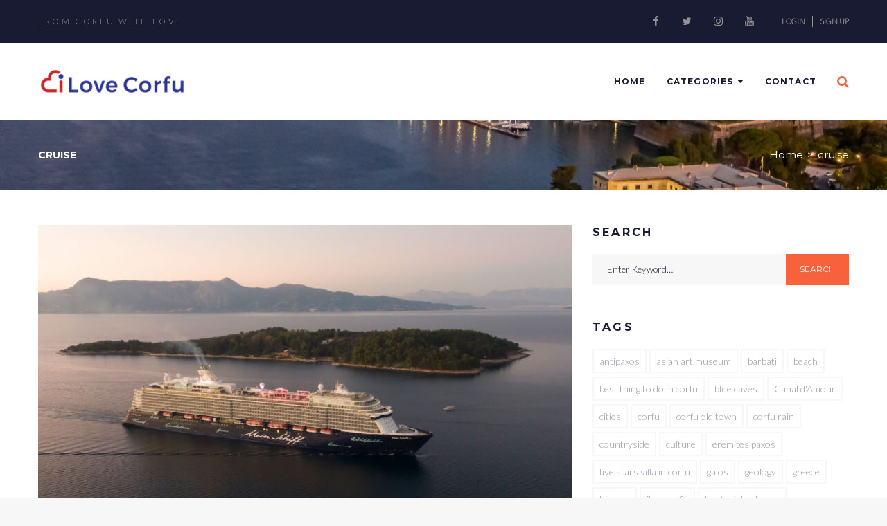

--- FILE ---
content_type: text/html; charset=UTF-8
request_url: https://ilovecorfu.gr/tag/cruise/
body_size: 21969
content:
<!DOCTYPE html>
<html lang="en-US">
<head>
<meta charset="UTF-8">
<link rel="profile" href="http://gmpg.org/xfn/11">
<link rel="pingback" href="https://ilovecorfu.gr/xmlrpc.php">

<meta name="viewport" content="width=device-width, initial-scale=1, maximum-scale=1, user-scalable=no" />
<title>cruise &#8211; i Love Corfu</title>
<meta name='robots' content='max-image-preview:large' />
<link rel='dns-prefetch' href='//fonts.googleapis.com' />
<link rel='dns-prefetch' href='//www.googletagmanager.com' />
<link rel="alternate" type="application/rss+xml" title="i Love Corfu &raquo; Feed" href="https://ilovecorfu.gr/feed/" />
<link rel="alternate" type="application/rss+xml" title="i Love Corfu &raquo; Comments Feed" href="https://ilovecorfu.gr/comments/feed/" />
<link rel="alternate" type="application/rss+xml" title="i Love Corfu &raquo; cruise Tag Feed" href="https://ilovecorfu.gr/tag/cruise/feed/" />
<style id='wp-img-auto-sizes-contain-inline-css' type='text/css'>
img:is([sizes=auto i],[sizes^="auto," i]){contain-intrinsic-size:3000px 1500px}
/*# sourceURL=wp-img-auto-sizes-contain-inline-css */
</style>
<link rel='stylesheet' id='sbi_styles-css' href='https://ilovecorfu.gr/wp-content/plugins/instagram-feed/css/sbi-styles.min.css?ver=6.10.0' type='text/css' media='all' />
<link rel='stylesheet' id='font-awesome-css' href='https://ilovecorfu.gr/wp-content/plugins/cherry-socialize/assets/css/font-awesome.min.css?ver=4.7.0' type='text/css' media='all' />
<link rel='stylesheet' id='cherry-socialize-public-css' href='https://ilovecorfu.gr/wp-content/plugins/cherry-socialize/assets/css/public.css?ver=1.1.4' type='text/css' media='all' />
<link rel='stylesheet' id='cherry-trending-posts-css' href='https://ilovecorfu.gr/wp-content/plugins/cherry-trending-posts/assets/css/style.css?ver=1.0.2' type='text/css' media='all' />
<style id='wp-emoji-styles-inline-css' type='text/css'>

	img.wp-smiley, img.emoji {
		display: inline !important;
		border: none !important;
		box-shadow: none !important;
		height: 1em !important;
		width: 1em !important;
		margin: 0 0.07em !important;
		vertical-align: -0.1em !important;
		background: none !important;
		padding: 0 !important;
	}
/*# sourceURL=wp-emoji-styles-inline-css */
</style>
<link rel='stylesheet' id='wp-block-library-css' href='https://ilovecorfu.gr/wp-includes/css/dist/block-library/style.min.css?ver=6.9' type='text/css' media='all' />
<style id='classic-theme-styles-inline-css' type='text/css'>
/*! This file is auto-generated */
.wp-block-button__link{color:#fff;background-color:#32373c;border-radius:9999px;box-shadow:none;text-decoration:none;padding:calc(.667em + 2px) calc(1.333em + 2px);font-size:1.125em}.wp-block-file__button{background:#32373c;color:#fff;text-decoration:none}
/*# sourceURL=/wp-includes/css/classic-themes.min.css */
</style>
<style id='global-styles-inline-css' type='text/css'>
:root{--wp--preset--aspect-ratio--square: 1;--wp--preset--aspect-ratio--4-3: 4/3;--wp--preset--aspect-ratio--3-4: 3/4;--wp--preset--aspect-ratio--3-2: 3/2;--wp--preset--aspect-ratio--2-3: 2/3;--wp--preset--aspect-ratio--16-9: 16/9;--wp--preset--aspect-ratio--9-16: 9/16;--wp--preset--color--black: #000000;--wp--preset--color--cyan-bluish-gray: #abb8c3;--wp--preset--color--white: #ffffff;--wp--preset--color--pale-pink: #f78da7;--wp--preset--color--vivid-red: #cf2e2e;--wp--preset--color--luminous-vivid-orange: #ff6900;--wp--preset--color--luminous-vivid-amber: #fcb900;--wp--preset--color--light-green-cyan: #7bdcb5;--wp--preset--color--vivid-green-cyan: #00d084;--wp--preset--color--pale-cyan-blue: #8ed1fc;--wp--preset--color--vivid-cyan-blue: #0693e3;--wp--preset--color--vivid-purple: #9b51e0;--wp--preset--gradient--vivid-cyan-blue-to-vivid-purple: linear-gradient(135deg,rgb(6,147,227) 0%,rgb(155,81,224) 100%);--wp--preset--gradient--light-green-cyan-to-vivid-green-cyan: linear-gradient(135deg,rgb(122,220,180) 0%,rgb(0,208,130) 100%);--wp--preset--gradient--luminous-vivid-amber-to-luminous-vivid-orange: linear-gradient(135deg,rgb(252,185,0) 0%,rgb(255,105,0) 100%);--wp--preset--gradient--luminous-vivid-orange-to-vivid-red: linear-gradient(135deg,rgb(255,105,0) 0%,rgb(207,46,46) 100%);--wp--preset--gradient--very-light-gray-to-cyan-bluish-gray: linear-gradient(135deg,rgb(238,238,238) 0%,rgb(169,184,195) 100%);--wp--preset--gradient--cool-to-warm-spectrum: linear-gradient(135deg,rgb(74,234,220) 0%,rgb(151,120,209) 20%,rgb(207,42,186) 40%,rgb(238,44,130) 60%,rgb(251,105,98) 80%,rgb(254,248,76) 100%);--wp--preset--gradient--blush-light-purple: linear-gradient(135deg,rgb(255,206,236) 0%,rgb(152,150,240) 100%);--wp--preset--gradient--blush-bordeaux: linear-gradient(135deg,rgb(254,205,165) 0%,rgb(254,45,45) 50%,rgb(107,0,62) 100%);--wp--preset--gradient--luminous-dusk: linear-gradient(135deg,rgb(255,203,112) 0%,rgb(199,81,192) 50%,rgb(65,88,208) 100%);--wp--preset--gradient--pale-ocean: linear-gradient(135deg,rgb(255,245,203) 0%,rgb(182,227,212) 50%,rgb(51,167,181) 100%);--wp--preset--gradient--electric-grass: linear-gradient(135deg,rgb(202,248,128) 0%,rgb(113,206,126) 100%);--wp--preset--gradient--midnight: linear-gradient(135deg,rgb(2,3,129) 0%,rgb(40,116,252) 100%);--wp--preset--font-size--small: 13px;--wp--preset--font-size--medium: 20px;--wp--preset--font-size--large: 36px;--wp--preset--font-size--x-large: 42px;--wp--preset--spacing--20: 0.44rem;--wp--preset--spacing--30: 0.67rem;--wp--preset--spacing--40: 1rem;--wp--preset--spacing--50: 1.5rem;--wp--preset--spacing--60: 2.25rem;--wp--preset--spacing--70: 3.38rem;--wp--preset--spacing--80: 5.06rem;--wp--preset--shadow--natural: 6px 6px 9px rgba(0, 0, 0, 0.2);--wp--preset--shadow--deep: 12px 12px 50px rgba(0, 0, 0, 0.4);--wp--preset--shadow--sharp: 6px 6px 0px rgba(0, 0, 0, 0.2);--wp--preset--shadow--outlined: 6px 6px 0px -3px rgb(255, 255, 255), 6px 6px rgb(0, 0, 0);--wp--preset--shadow--crisp: 6px 6px 0px rgb(0, 0, 0);}:where(.is-layout-flex){gap: 0.5em;}:where(.is-layout-grid){gap: 0.5em;}body .is-layout-flex{display: flex;}.is-layout-flex{flex-wrap: wrap;align-items: center;}.is-layout-flex > :is(*, div){margin: 0;}body .is-layout-grid{display: grid;}.is-layout-grid > :is(*, div){margin: 0;}:where(.wp-block-columns.is-layout-flex){gap: 2em;}:where(.wp-block-columns.is-layout-grid){gap: 2em;}:where(.wp-block-post-template.is-layout-flex){gap: 1.25em;}:where(.wp-block-post-template.is-layout-grid){gap: 1.25em;}.has-black-color{color: var(--wp--preset--color--black) !important;}.has-cyan-bluish-gray-color{color: var(--wp--preset--color--cyan-bluish-gray) !important;}.has-white-color{color: var(--wp--preset--color--white) !important;}.has-pale-pink-color{color: var(--wp--preset--color--pale-pink) !important;}.has-vivid-red-color{color: var(--wp--preset--color--vivid-red) !important;}.has-luminous-vivid-orange-color{color: var(--wp--preset--color--luminous-vivid-orange) !important;}.has-luminous-vivid-amber-color{color: var(--wp--preset--color--luminous-vivid-amber) !important;}.has-light-green-cyan-color{color: var(--wp--preset--color--light-green-cyan) !important;}.has-vivid-green-cyan-color{color: var(--wp--preset--color--vivid-green-cyan) !important;}.has-pale-cyan-blue-color{color: var(--wp--preset--color--pale-cyan-blue) !important;}.has-vivid-cyan-blue-color{color: var(--wp--preset--color--vivid-cyan-blue) !important;}.has-vivid-purple-color{color: var(--wp--preset--color--vivid-purple) !important;}.has-black-background-color{background-color: var(--wp--preset--color--black) !important;}.has-cyan-bluish-gray-background-color{background-color: var(--wp--preset--color--cyan-bluish-gray) !important;}.has-white-background-color{background-color: var(--wp--preset--color--white) !important;}.has-pale-pink-background-color{background-color: var(--wp--preset--color--pale-pink) !important;}.has-vivid-red-background-color{background-color: var(--wp--preset--color--vivid-red) !important;}.has-luminous-vivid-orange-background-color{background-color: var(--wp--preset--color--luminous-vivid-orange) !important;}.has-luminous-vivid-amber-background-color{background-color: var(--wp--preset--color--luminous-vivid-amber) !important;}.has-light-green-cyan-background-color{background-color: var(--wp--preset--color--light-green-cyan) !important;}.has-vivid-green-cyan-background-color{background-color: var(--wp--preset--color--vivid-green-cyan) !important;}.has-pale-cyan-blue-background-color{background-color: var(--wp--preset--color--pale-cyan-blue) !important;}.has-vivid-cyan-blue-background-color{background-color: var(--wp--preset--color--vivid-cyan-blue) !important;}.has-vivid-purple-background-color{background-color: var(--wp--preset--color--vivid-purple) !important;}.has-black-border-color{border-color: var(--wp--preset--color--black) !important;}.has-cyan-bluish-gray-border-color{border-color: var(--wp--preset--color--cyan-bluish-gray) !important;}.has-white-border-color{border-color: var(--wp--preset--color--white) !important;}.has-pale-pink-border-color{border-color: var(--wp--preset--color--pale-pink) !important;}.has-vivid-red-border-color{border-color: var(--wp--preset--color--vivid-red) !important;}.has-luminous-vivid-orange-border-color{border-color: var(--wp--preset--color--luminous-vivid-orange) !important;}.has-luminous-vivid-amber-border-color{border-color: var(--wp--preset--color--luminous-vivid-amber) !important;}.has-light-green-cyan-border-color{border-color: var(--wp--preset--color--light-green-cyan) !important;}.has-vivid-green-cyan-border-color{border-color: var(--wp--preset--color--vivid-green-cyan) !important;}.has-pale-cyan-blue-border-color{border-color: var(--wp--preset--color--pale-cyan-blue) !important;}.has-vivid-cyan-blue-border-color{border-color: var(--wp--preset--color--vivid-cyan-blue) !important;}.has-vivid-purple-border-color{border-color: var(--wp--preset--color--vivid-purple) !important;}.has-vivid-cyan-blue-to-vivid-purple-gradient-background{background: var(--wp--preset--gradient--vivid-cyan-blue-to-vivid-purple) !important;}.has-light-green-cyan-to-vivid-green-cyan-gradient-background{background: var(--wp--preset--gradient--light-green-cyan-to-vivid-green-cyan) !important;}.has-luminous-vivid-amber-to-luminous-vivid-orange-gradient-background{background: var(--wp--preset--gradient--luminous-vivid-amber-to-luminous-vivid-orange) !important;}.has-luminous-vivid-orange-to-vivid-red-gradient-background{background: var(--wp--preset--gradient--luminous-vivid-orange-to-vivid-red) !important;}.has-very-light-gray-to-cyan-bluish-gray-gradient-background{background: var(--wp--preset--gradient--very-light-gray-to-cyan-bluish-gray) !important;}.has-cool-to-warm-spectrum-gradient-background{background: var(--wp--preset--gradient--cool-to-warm-spectrum) !important;}.has-blush-light-purple-gradient-background{background: var(--wp--preset--gradient--blush-light-purple) !important;}.has-blush-bordeaux-gradient-background{background: var(--wp--preset--gradient--blush-bordeaux) !important;}.has-luminous-dusk-gradient-background{background: var(--wp--preset--gradient--luminous-dusk) !important;}.has-pale-ocean-gradient-background{background: var(--wp--preset--gradient--pale-ocean) !important;}.has-electric-grass-gradient-background{background: var(--wp--preset--gradient--electric-grass) !important;}.has-midnight-gradient-background{background: var(--wp--preset--gradient--midnight) !important;}.has-small-font-size{font-size: var(--wp--preset--font-size--small) !important;}.has-medium-font-size{font-size: var(--wp--preset--font-size--medium) !important;}.has-large-font-size{font-size: var(--wp--preset--font-size--large) !important;}.has-x-large-font-size{font-size: var(--wp--preset--font-size--x-large) !important;}
:where(.wp-block-post-template.is-layout-flex){gap: 1.25em;}:where(.wp-block-post-template.is-layout-grid){gap: 1.25em;}
:where(.wp-block-term-template.is-layout-flex){gap: 1.25em;}:where(.wp-block-term-template.is-layout-grid){gap: 1.25em;}
:where(.wp-block-columns.is-layout-flex){gap: 2em;}:where(.wp-block-columns.is-layout-grid){gap: 2em;}
:root :where(.wp-block-pullquote){font-size: 1.5em;line-height: 1.6;}
/*# sourceURL=global-styles-inline-css */
</style>
<link rel='stylesheet' id='contact-form-7-css' href='https://ilovecorfu.gr/wp-content/plugins/contact-form-7/includes/css/styles.css?ver=6.1.4' type='text/css' media='all' />
<link rel='stylesheet' id='wsl-widget-css' href='https://ilovecorfu.gr/wp-content/plugins/wordpress-social-login/assets/css/style.css?ver=6.9' type='text/css' media='all' />
<link rel='stylesheet' id='cherry-handler-css-css' href='https://ilovecorfu.gr/wp-content/plugins/cherry-search/cherry-framework/modules/cherry-handler/assets/css/cherry-handler-styles.min.css?ver=1.5.11' type='text/css' media='all' />
<link rel='stylesheet' id='cherry-google-fonts-lovelife-css' href='//fonts.googleapis.com/css?family=Lato%3A300%7CMontserrat%3A400%2C700%2C300&#038;subset=latin&#038;ver=6.9' type='text/css' media='all' />
<link rel='stylesheet' id='cherry-popups-font-awesome-css' href='https://ilovecorfu.gr/wp-content/plugins/cherry-popups/assets/css/font-awesome.min.css?ver=4.7.0' type='text/css' media='all' />
<link rel='stylesheet' id='cherry-popups-styles-css' href='https://ilovecorfu.gr/wp-content/plugins/cherry-popups/assets/css/cherry-popups-styles.css?ver=1.1.8' type='text/css' media='all' />
<link rel='stylesheet' id='magnific-popup-css' href='https://ilovecorfu.gr/wp-content/themes/lovelife/assets/css/magnific-popup.min.css?ver=1.1.0' type='text/css' media='all' />
<link rel='stylesheet' id='jquery-swiper-css' href='https://ilovecorfu.gr/wp-content/themes/lovelife/assets/css/swiper.min.css?ver=3.4.2' type='text/css' media='all' />
<link rel='stylesheet' id='iconsmind-css' href='https://ilovecorfu.gr/wp-content/themes/lovelife/assets/css/iconsmind.min.css?ver=1.0.0' type='text/css' media='all' />
<link rel='stylesheet' id='lovelife-theme-style-css' href='https://ilovecorfu.gr/wp-content/themes/lovelife/style.css?ver=1.0.1' type='text/css' media='all' />
<style id='lovelife-theme-style-inline-css' type='text/css'>
/* #Typography */body {font-style: normal;font-weight: 300;font-size: 14px;line-height: 1.667;font-family: Lato, sans-serif;letter-spacing: 0em;text-align: left;text-transform: none;color: #9798a6;}h1,.h1-style {font-style: normal;font-weight: 400;font-size: 36px;line-height: 1.3;font-family: Montserrat, sans-serif;letter-spacing: 0em;text-align: inherit;text-transform: none;color: #191b32;}h2,.h2-style {font-style: normal;font-weight: 400;font-size: 24px;line-height: 1.2;font-family: Montserrat, sans-serif;letter-spacing: 0em;text-align: inherit;text-transform: none;color: #191b32;}h3,.h3-style {font-style: normal;font-weight: 400;font-size: 18px;line-height: 1.4;font-family: Montserrat, sans-serif;letter-spacing: 0em;text-align: inherit;text-transform: none;color: #191b32;}h4,.h4-style {font-style: normal;font-weight: 700;font-size: 16px;line-height: 1.33;font-family: Montserrat, sans-serif;letter-spacing: 0em;text-align: inherit;text-transform: none;color: #191b32;}h5,.h5-style {font-style: normal;font-weight: 400;font-size: 14px;line-height: 1.33;font-family: Montserrat, sans-serif;letter-spacing: 0em;text-align: inherit;text-transform: uppercase;color: #191b32;}h6,.h6-style {font-style: normal;font-weight: 400;font-size: 12px;line-height: 1.2;font-family: Montserrat, sans-serif;letter-spacing: 0em;text-align: inherit;text-transform: h6_text_transform;color: #191b32;}@media (min-width: 1200px) {h1,.h1-style { font-size: 36px; }h2,.h2-style { font-size: 24px; }h3,.h3-style { font-size: 18px; }}h1 em,h2 em,h3 em,h4 em,h5 em,h6 em,.elementor-heading-title i,.elementor-heading-title i,.elementor-heading-title i,.elementor-heading-title i,.elementor-heading-title i,.elementor-heading-title i,.h1-style em,.h2-style em,.h3-style em,.h4-style em,.h5-style em,.h6-style em,.accent-text {font-style: normal;font-weight: 400;font-family: Montserrat, sans-serif;letter-spacing: 0em;text-transform: none;}a, p a:hover, dl a:hover { color: #191b32; }a:hover, p a, dl a { color: #f7623d; }a[href*="tel:"],a[href*="callto:"],a[href*="mailto:"] { color: #d7262a; }a[href*="tel:"]:hover,a[href*="callto:"]:hover,a[href*="mailto:"]:hover { color: #191b32; }/* #Invert Color Scheme */.invert { color: #ffffff; }.invert h1 { color: #ffffff; }.invert h2 { color: #ffffff; }.invert h3 { color: #ffffff; }.invert h4 { color: #ffffff; }.invert h5 { color: #ffffff; }.invert h6 { color: #ffffff; }.invert a{ color: #ffffff; }.invert a:hover { color: #f7623d; }.invert a[href*="tel:"],.invert a[href*="callto:"],.invert a[href*="mailto:"] { color: #f7623d; }.invert a[href*="tel:"]:hover,.invert a[href*="callto:"]:hover,.invert a[href*="mailto:"]:hover { color: #ffffff; }/* #Helpers */.primary-color {color: #d7262a;}/* #Layout */@media (min-width: 1200px) {.site .container {max-width: 1200px;}}.page-layout-boxed > .site.container {max-width: 1200px;}@media (min-width: 768px) {.page-layout-boxed .isStuck {max-width: 1200px;}}/* #Pages */.site { background-color: #fff; }.not-found .page-title,.error-404 .page-content h2 { color: #d7262a; }.invert.error-404 .page-content h2{ color: #ffffff; }/* #404 page */body.error404 .site-content {background-color: #000000;background-repeat: no-repeat;background-attachment: scroll;background-size: cover;background-image: url(https://ilovecorfu.gr/wp-content/themes/lovelife/assets/images/bg_404.jpg);background-position: center;}@media (min-width: 1200px) {.error-404 .page-content h2 {font-size: 22px;}}/* #Elements */blockquote {font-style: normal;font-weight: 400;font-family: Montserrat, sans-serif;letter-spacing: 0em;text-transform: none;}blockquote:before {font-family: Montserrat, sans-serif;color: rgb(199,199,199);}cite {font-style: normal;font-weight: 400;font-size: 12px;line-height: 1.2;font-family: Montserrat, sans-serif;letter-spacing: 0em;text-transform: h6_text_transform;}blockquote cite {color: #191b32;}.invert blockquote cite {color: #ffffff;}cite span:not(.tm-testi__item-name) {font-style: normal;font-weight: 300;font-family: Lato, sans-serif;text-transform: none;}cite:before {background-color: rgb(199,199,199);top: calc((1.2*12px)/2);}ins {color: #ffffff;background-color: #d7262a;}.dropcaps {color: #d7262a;}hr,.elementor hr{background-color: rgb(214,214,214);}/* #Page preloader */.page-preloader-cover .bar:before{background-color: #d7262a;}.page-preloader-cover .bar {background-color: #f7f7f7;}.page-preloader-cover{background-color: #fff;}/* #ToTop button */#toTop {color: #9798a6;background-color: #f9f9f9;}#toTop:hover {color: #ffffff;background-color: #d7262a;}/* #Header */.header-container {background-color: #ffffff;background-repeat: no-repeat;background-attachment: scroll;background-size: cover;;background-position: center;}.header-container.transparent {background: #42474c;}@media( min-width: 768px ) {.header-container.transparent:not(.isStuck) {background: rgba(66,71,76,0.2);}}.site-header--separate .top-panel__inner {border-color: rgb(238,238,238);}.site .site-header .header-container.isStuck {background-color: #ffffff;}/* ##Logo */.site-logo--text {font-style: normal;font-weight: 700;font-size: 24px;line-height: 1;font-family: Montserrat, sans-serif;letter-spacing: 0.1em;text-transform: uppercase;}.site-logo__link,.site-logo__link:hover {color: #d7262a;}/* ##Top Panel */.top-panel {background-color: #191b32;}.site-header.transparent .invert .top-panel__inner {border-color: #eaeae9;}.invert.top-panel,.invert.top-panel a {color: rgb(145,145,145);}.invert.top-panel a:hover {color: #f7623d;}/* #Header Components */.header-components >* + *:before,.search-form__close:after{background-color: rgb(227,227,227);}.invert .search-form__close:after {background-color: #ffffff;}.invert.header-container .search-form__field {color: #ffffff;}.search-form__toggle,.search-form__close,.site-header .search-form .search-form__submit,.site-header .search-form .search-submit,.site-header-cart .site-header-cart__wrapper i {color: #f7623d;}.invert .search-form__toggle:not(:hover),.invert .search-form__close:not(:hover),.site-header .invert .search-form .search-form__submit:not(:hover),.site-header .invert .search-form .search-submit:not(:hover),.invert .site-header-cart .site-header-cart__wrapper i:not(:hover) {color: #ffffff;}.search-form__toggle:hover,.search-form__close:hover,.search-form__toggle:focus,.search-form__close:focus,.site-header .search-form .search-form__submit:hover,.site-header .search-form .search-form__submit:focus,.site-header .search-form .search-submit:hover,.site-header .search-form .search-submit:focus,.site-header-cart .site-header-cart__wrapper i:hover {color: #d7262a;}/* #Fields */input,select,textarea {font-style: normal;font-weight: 300;font-family: Lato, sans-serif;background-color: #f7f7f7;color: #191b32;}input:focus,select:focus,textarea:focus {border-color: #d7262a;}/* #WPCF7 */.wpcf7 input[type='text'],.wpcf7 input[type='email'],.wpcf7 input[type='url'],.wpcf7 input[type='password'],.wpcf7 input[type='search'],.wpcf7 input[type='tel'],.wpcf7 textarea {border-bottom-color: rgb(189,189,189);}.wpcf7 input[type='text']:focus,.wpcf7 input[type='email']:focus,.wpcf7 input[type='url']:focus,.wpcf7 input[type='password']:focus,.wpcf7 input[type='search']:focus,.wpcf7 input[type='tel']:focus,.wpcf7 textarea:focus {border-bottom-color: #d7262a;}.social-list--widget a {color: #9798a6;}.social-list--widget a:hover {color: #f7623d;}.share-btns__link:hover,.social-list--header.social-list a:hover,.social-list--footer.social-list a:hover,.site-footer.style-2 .social-list--footer a {color: #ffffff;}.share-btns__link:hover:before,.social-list--header a:hover:after,.social-list--footer a:hover:after,.site-footer.style-2 .social-list--footer a:after {background-color: #d7262a;}.site-footer.style-2 .social-list--footer a:hover:after {background-color: #f7623d;}/* #Menus */.main-navigation {font-style: normal;font-weight: 400;font-family: Montserrat, sans-serif;}/* #Main Menu */.main-navigation .menu > li > a,.jet-menu >li >a {color: #191b32;}.main-navigation .menu > li > a:hover,.main-navigation .menu > li.menu-hover > a,.main-navigation .menu > li.current_page_item > a,.main-navigation .menu > li.current_page_ancestor > a,.main-navigation .menu > li.current-menu-item > a,.main-navigation .menu > li.current-menu-ancestor > a,.jet-menu >li.jet-menu-hover >a,.jet-menu >li.jet-current-menu-item >a {color: #f7623d;}@media (min-width: 768px) {.invert .main-navigation .menu > li > a,.invert .jet-menu >li >a,.invert .jet-menu >li.jet-menu-hover >a,.invert .jet-menu >li.jet-current-menu-item >a{color: #ffffff;}}.main-navigation .sub-menu a,.jet-custom-nav .jet-custom-nav__item >a,.jet-sub-menu >li >a {color: #9798a6;}.main-navigation .sub-menu li,.jet-custom-nav,.jet-custom-nav .jet-custom-nav__item >a,.jet-sub-menu >li >a {border-color: #f7f7f7;}.jet-sub-menu >li.jet-menu-hover >a,.jet-sub-menu >li.jet-current-menu-item >a,.jet-custom-nav .jet-custom-nav__item.hover-state >a,.main-navigation .sub-menu a:hover,.main-navigation .sub-menu li.menu-hover > a,.main-navigation .sub-menu li.current_page_item > a,.main-navigation .sub-menu li.current_page_ancestor > a,.main-navigation .sub-menu li.current-menu-item > a,.main-navigation .sub-menu li.current-menu-ancestor > a {color: #d7262a;background-color: #f7f7f7;}@media (max-width: 767px) {.main-navigation .menu li > a:hover,.main-navigation .menu i.menu-hover > a,.main-navigation .menu li.current_page_item > a,.main-navigation .menu li.current_page_ancestor > a,.main-navigation .menu li.current-menu-item > a,.main-navigation .menu li.current-menu-ancestor > a {color: #d7262a;background-color: #f7f7f7;}.main-navigation .menu li {border-color: #f7f7f7;}}/* ##Menu toggle */.menu-toggle .menu-toggle-inner {background-color: #9798a6;}.invert .menu-toggle:not(:hover) .menu-toggle-inner {background-color: #ffffff;}.menu-toggle:hover .menu-toggle-inner {background-color: #d7262a;}.jet-mobile-menu-toggle-button {background-color: #d7262a;color: #ffffff;}/* ##Menu-item desc */.menu-item__desc,.jet-menu-item-desc {font-style: normal;font-weight: 300;font-family: Lato, sans-serif;letter-spacing: 0em;text-align: left;text-transform: none;color: #9798a6;}.invert .menu > li > a > .menu-item__desc,.invert .jet-menu-item-desc.top-level-desc {color: #ffffff;}/* #Footer Menu */.footer-menu a {color: #d7262a}.footer-menu a:hover,.footer-menu li.current-menu-item a,.footer-menu li.current_page_item a {color: #191b32}.invert .footer-menu a {color: #ffffff;}.invert .footer-menu a:hover,.invert .footer-menu li.current-menu-item a,.invert .footer-menu li.current_page_item a {color: #f7623d}/* #Top Menu */.top-panel__menu li.current-menu-item a,.top-panel__menu li.current_page_item a {color: #d7262a}.invert .top-panel__menu li.current-menu-item a,.invert .top-panel__menu li.current_page_item a {color: #f7623d}.top-panel__menu .top-panel__menu-list .menu-item:not(:last-child),.social-login-menu .social-login-list__item:not(:last-child) {border-color: rgb(227,227,227);}/* #Sticky label */.sticky__label {background-color: #d7262a;color: #ffffff;}/* #Search Result */.posts-list--search .posts-list__item + .posts-list__item {border-color: rgb(233,233,233);}/* #Post */.posts-list--default .format-standard.no-thumb .posts-list__item-content,.posts-list--default .format-image .post-featured-content:empty + .posts-list__item-content,.posts-list--default .format-video .post-featured-content:empty + .posts-list__item-content,.format-quote .posts-list__item-content,.format-audio .posts-list__item-content,.format-link .posts-list__item-content,.posts-list--grid .posts-list__item-content,.posts-list--masonry .posts-list__item-content,.posts-list--vertical-justify .posts-list__item-content,.related-post,.post-author-bio,.single-post .format-link .post-featured-content,.single-post .format-quote .post-featured-content {background-color: #f7f7f7;}/* #Entry Meta */.entry-meta {font-style: normal;font-weight: 300;font-size: 12px;line-height: 1.75;font-family: Montserrat, sans-serif;letter-spacing: 0.04em;text-transform: none;color: #191b32;}.invert .entry-meta {color: #ffffff;}.posts-list:not(.posts-list--default):not(.related-posts) .posted-by,.posts-list:not(.posts-list--default):not(.related-posts) .posted-by a:not(:hover){color: #9798a6;}.post__tags a {border-color: #f7f7f7;}.post__tags a:hover {color: #ffffff;border-color: #f7623d;background-color: #f7623d;}.posts-list--default .format-standard.no-thumb .posts-list__item-content .post__tags a:not(:hover),.posts-list--default .format-image .post-featured-content:empty + .posts-list__item-content .post__tags a:not(:hover),.posts-list--default .format-video .post-featured-content:empty + .posts-list__item-content .post__tags a:not(:hover),.posts-list--default .format-quote .posts-list__item-content .post__tags a:not(:hover),.posts-list--default .format-audio .posts-list__item-content .post__tags a:not(:hover),.posts-list--default .format-link .posts-list__item-content .post__tags a:not(:hover) {border-color: rgb(214,214,214);}.posts-list:not(.posts-list--default) .post__tags a,.related-post .post__tags a {background-color: rgba(247,98,61,0.2);color: #ffffff;font-style: normal;font-weight: 300;font-family: Montserrat, sans-serif;}.posts-list:not(.posts-list--default) .format-standard.no-thumb .post__tags a:not(:hover),.posts-list:not(.posts-list--default) .format-video .post-featured-content:empty + .posts-list__item-content .post__tags a:not(:hover),.posts-list:not(.posts-list--default) .format-image .post-featured-content:empty + .posts-list__item-content .post__tags a:not(:hover),.posts-list:not(.posts-list--default) .format-gallery .post-featured-content:empty + .posts-list__item-content .post__tags a:not(:hover),.posts-list:not(.posts-list--default) .format-quote .post__tags a:not(:hover),.posts-list:not(.posts-list--default) .format-audio .post__tags a:not(:hover),.posts-list:not(.posts-list--default) .format-link .post__tags a:not(:hover),.related-post.no-thumb .post__tags a:not(:hover) {background-color: rgba(247,98,61,0.4);}.posts-list:not(.posts-list--default) .post__tags a:hover,.related-post .post__tags a:hover {background-color: rgba(247,98,61,0.7);}/* #Post Format */.post-format-link {font-style: normal;font-weight: 400;font-size: 18px;line-height: 1.4;font-family: Montserrat, sans-serif;letter-spacing: 0em;text-transform: none;color: #191b32;}@media (min-width: 1200px) {.post-format-link { font-size: 18px; }}/* #Related Posts */.related-posts .entry-title {font-size: 14px;}/* #Comments */.comment-list .comment:before,.comment-list .pingback:before {background-color: rgb(181,181,181);}.comment-reply-link {font-style: normal;font-weight: 300;font-family: Montserrat, sans-serif;}.comment-list .comment-metadata {font-style: normal;font-weight: 300;font-size: 12px;line-height: 1.75;font-family: Montserrat, sans-serif;letter-spacing: 0.04em;text-transform: none;color: #191b32;}#cancel-comment-reply-link {line-height: calc(1.33 * 14px);}/* #Paginations */.site-content .page-links a,.nav-links .page-numbers,.tm-pg_front_gallery-navigation .tm_pg_nav-links a.tm_pg_page-numbers {color: #191b32;background-color: #f7f7f7;}.site-content .page-links a:hover,.site-content .page-links > .page-links__item,.nav-links a.page-numbers:hover,.nav-links .page-numbers.current,.tm-pg_front_gallery-navigation .tm_pg_nav-links a.tm_pg_page-numbers:not(.current):hover,.tm-pg_front_gallery-navigation .tm_pg_nav-links a.tm_pg_page-numbers.current {color: #ffffff;background-color: #f7623d;}.comment-navigation,.posts-navigation,.post-navigation{font-style: normal;font-weight: 700;font-size: 13px;line-height: 1.33;font-family: Montserrat, sans-serif;letter-spacing: 0em;text-align: inherit;text-transform: none;border-color: rgb(233,233,233);}.comment-navigation a:not(:hover),.posts-navigation a:not(:hover),.post-navigation a:not(:hover) {color: #191b32;}.comment-navigation .nav-previous a:before,.comment-navigation .nav-next a:before,.posts-navigation .nav-previous a:before,.posts-navigation .nav-next a:before,.post-navigation .nav-previous a:before,.post-navigation .nav-next a:before{color: rgb(214,214,214);}.elementor-page.content-layout-fullwidth .post-navigation {max-width: calc(1200px - 30px);}/* #Breadcrumbs */.breadcrumbs {background-color: #42474C;background-repeat: no-repeat;background-attachment: scroll;background-size: cover;background-image: url(https://ilovecorfu.gr/wp-content/uploads/2024/03/DJI_0274after3-sign-scaled.jpg);background-position: center;padding-top: 20px;padding-bottom: 20px;}@media (min-width: 768px) {.breadcrumbs {padding-top: 40px;padding-bottom: 40px;}}@media (min-width: 1200px) {.breadcrumbs {padding-top: 70px;padding-bottom: 70px;}}.breadcrumbs__wrap {font-style: normal;font-weight: 400;font-size: 15px;line-height: 1.5;font-family: Montserrat, sans-serif;letter-spacing: 0em;text-transform: none;}.invert.breadcrumbs {color: #ffffff;}/* #Footer */.site-footer {background-color: #f9f9f9;}.footer-area-wrap {background-color: #f9f9f9;}/* #Magnific Popup*/.mfp-iframe-holder .mfp-close:hover,.mfp-image-holder .mfp-close:hover{color: #d7262a;}.mfp-iframe-holder .mfp-arrow:hover:before,.mfp-iframe-holder .mfp-arrow:hover:after,.mfp-image-holder .mfp-arrow:hover:before,.mfp-image-holder .mfp-arrow:hover:after{background-color: #d7262a;}/* #Swiper navigation*/.swiper-button-next,.swiper-button-prev,.swiper-container .swiper-button-next,.swiper-container .swiper-button-prev {color: #ffffff;background-color: #d7262a;}/*Contact block*/.contact-block {}/* #Button Appearance Styles */.btn,.btn-link,.link,.elementor-widget .elementor-button,.cherry-projects-wrapper .projects-ajax-button-wrapper .projects-ajax-button span,a.button,form button,form input[type='button'],form input[type='reset'],form input[type='submit'] {font-family: Montserrat, sans-serif;}.btn,.btn-primary,.invert .btn-primary,.elementor-widget .elementor-button,.cherry-projects-wrapper .projects-ajax-button-wrapper .projects-ajax-button span,.tm-pg_front_gallery .load-more-button .btn,form button,form input[type='button'],form input[type='submit']{color: #ffffff;background-color: #f7623d;border-color: #f7623d;}.btn:hover,.btn-primary:hover,.invert .btn-primary:hover,.btn-primary.processing,.invert .btn-primary.processing,.elementor-widget .elementor-button:hover,.cherry-projects-wrapper .projects-ajax-button-wrapper .projects-ajax-button span:hover,.tm-pg_front_gallery .load-more-button .btn:hover,form button:hover,form input[type='button']:hover,form input[type='submit']:hover{color: #ffffff;border-color: rgb(222,73,36);background-color: rgb(222,73,36);}.btn-secondary,.invert .btn-secondary,form input[type="reset"]{color: #ffffff;background-color: #f7623d;border-color: #f7623d;}.btn-secondary:hover,.invert .btn-secondary:hover,.btn-secondary.processing,.invert .btn-secondary.processing,form input[type="reset"]:hover {color: #ffffff;background-color: #d7262a;border-color: #d7262a;}.btn-primary-transparent{color: #9798a6;}.invert .btn-primary-transparent{color: #ffffff;border-color: #ffffff;}.btn-primary-transparent:hover,.invert .btn-primary-transparent:hover,.btn-primary-transparent.processing,.invert .btn-primary-transparent.processing{color: #ffffff;background-color: #d7262a;border-color: #d7262a;}.btn-grey,.invert .btn-grey {color: #9798a6;background-color: #f7f7f7;border-color: #f7f7f7;}.btn-grey:hover,.invert .btn-grey:hover,.btn-grey.processing,.invert .btn-grey.processing{color: #9798a6;background-color: rgb(222,222,222);border-color: rgb(222,222,222);}/* #Widget Calendar */.invert .widget_calendar {color: #9798a6;}.widget_calendar .calendar_wrap {background-color: #f7f7f7;}.widget_calendar tbody tr:nth-child(odd) {background-color: rgb(251,251,251);}.widget_calendar caption,.widget_calendar tfoot a:before {color: #d7262a;}.widget_calendar tfoot a:hover:before {color: #9798a6;}.widget_calendar tbody td#today,.widget_calendar tbody td a {color: #ffffff;}.widget_calendar tbody td#today,.widget_calendar tbody td a {background-color: #d7262a;}.widget_calendar tbody td a:hover {background-color: #f7623d;color: #ffffff;}/* #Widget Tag Cloud */.tagcloud a {border-color: #f7f7f7;}.tagcloud a:hover {color: #ffffff;border-color: #f7623d;background-color: #f7623d;}/* #Widget Recent Posts - Comments*/.widget_recent_entries a:not(:hover),.widget_recent_comments a:not(:hover) {color: #191b32;}.invert .widget_recent_entries a:not(:hover),.invert .widget_recent_comments a:not(:hover) {color: #ffffff;}/* #Widget Archive - Categories */.widget_archive label:before,.widget_categories label:before{color: rgb(214,214,214);}.widget_archive ul li,.widget_categories ul li{color: #191b32;}/* #Widgets Nav-menu - Meta - Pages */.footer-area .widget_nav_menu a {color: #9798a6;}.footer-area .widget_nav_menu a:hover {color: #d7262a;}.invert .footer-area .widget_nav_menu a {color: #ffffff;}.invert .footer-area .widget_nav_menu a:hover {color: #f7623d;}/* #Widget RSS */.widget_rss a.rsswidget {font-style: normal;font-weight: 700;font-family: Montserrat, sans-serif;letter-spacing: 0em;text-transform: none;color: #191b32;}.widget_rss a.rsswidget:hover {color: #d7262a;}.invert .widget_rss a.rsswidget {color: #ffffff;}.invert .widget_rss a.rsswidget:hover {color: #f7623d;}/* #Widget tag-cloud */.widget_tag_cloud a {color: #9798a6;}/* #Widget date style*/.rss-date,.widget_recent_entries .post-date{font-style: normal;font-weight: 300;font-size: 12px;line-height: 1.75;font-family: Montserrat, sans-serif;letter-spacing: 0.04em;color: #191b32;}.invert .rss-date,.invert .widget_recent_entries .post-date{color: #ffffff;}/* Widgets misc */.widget_archive > ul,.widget_categories > ul,.widget-area:not(.footer-area) .widget_nav_menu div > ul,.elementor-widget-sidebar .widget_nav_menu div > ul,.widget_meta > ul,.widget_pages > ul,.widget.woocommerce:not(.widget_top_rated_products) > ul,.widget_recent_entries a,.widget_recent_comments a{font-style: normal;font-weight: 700;font-family: Montserrat, sans-serif;}.widget_archive > ul > li > a:before,.widget_categories > ul > li > a:before,.widget-area:not(.footer-area) .widget_nav_menu div > ul > li > a:before,.elementor-widget-sidebar .widget_nav_menu div > ul > li > a:before,.widget_meta > ul > li > a:before,.widget_pages > ul > li > a:before,.widget.woocommerce:not(.widget_top_rated_products) > ul > li > a:before {background-color: rgb(181,181,181);}.widget_archive > ul > li + li,.widget_categories > ul > li + li,.widget-area:not(.footer-area) .widget_nav_menu div > ul > li + li,.elementor-widget-sidebar .widget_nav_menu div > ul > li + li,.widget_meta > ul > li + li,.widget_pages > ul > li + li,.widget.woocommerce:not(.widget_top_rated_products) > ul > li + li {border-color: rgb(233,233,233);}.subscribe-block__form .subscribe-block__submit--icon {color: #d7262a;}.subscribe-block__form .subscribe-block__submit--icon:hover {color: #f7623d;}/* #Custom posts*//* #Contact-information*/.contact-information-widget .icon {color: #d7262a;}/* #Elementor *//* ##Typography */.elementor-widget-heading h1.elementor-heading-title.elementor-size-small { font-size: 29px; }.elementor-widget-heading h1.elementor-heading-title.elementor-size-medium {font-size: 40px;}.elementor-widget-heading h1.elementor-heading-title.elementor-size-large {font-size: 43px;}.elementor-widget-heading h1.elementor-heading-title.elementor-size-xl {font-size: 50px;}.elementor-widget-heading h1.elementor-heading-title.elementor-size-xxl {font-size: 58px;}.elementor-widget-heading h2.elementor-heading-title.elementor-size-small {font-size: 22px;}.elementor-widget-heading h2.elementor-heading-title.elementor-size-medium {font-size: 26px;}.elementor-widget-heading h2.elementor-heading-title.elementor-size-large {font-size: 29px;}.elementor-widget-heading h2.elementor-heading-title.elementor-size-xl {font-size: 34px;}.elementor-widget-heading h2.elementor-heading-title.elementor-size-xxl {font-size: 38px;}.elementor-widget-heading h3.elementor-heading-title.elementor-size-small {font-size: 14px;}.elementor-widget-heading h3.elementor-heading-title.elementor-size-medium {font-size: 20px;}.elementor-widget-heading h3.elementor-heading-title.elementor-size-large {font-size: 22px;}.elementor-widget-heading h3.elementor-heading-title.elementor-size-xl {font-size: 25px;}.elementor-widget-heading h3.elementor-heading-title.elementor-size-xxl {font-size: 29px;}.elementor-widget-heading h4.elementor-heading-title.elementor-size-small {font-size: 13px;}.elementor-widget-heading h4.elementor-heading-title.elementor-size-medium {font-size: 18px;}.elementor-widget-heading h4.elementor-heading-title.elementor-size-large {font-size: 19px;}.elementor-widget-heading h4.elementor-heading-title.elementor-size-xl {font-size: 22px;}.elementor-widget-heading h4.elementor-heading-title.elementor-size-xxl {font-size: 24px;}.elementor-widget-heading h5.elementor-heading-title.elementor-size-small {font-size: 11px;}.elementor-widget-heading h5.elementor-heading-title.elementor-size-medium {font-size: 15px;}.elementor-widget-heading h5.elementor-heading-title.elementor-size-large {font-size: 17px;}.elementor-widget-heading h5.elementor-heading-title.elementor-size-xl {font-size: 20px;}.elementor-widget-heading h5.elementor-heading-title.elementor-size-xxl {font-size: 22px;}.elementor-widget-heading h6.elementor-heading-title.elementor-size-small {font-size: 10px;}.elementor-widget-heading h6.elementor-heading-title.elementor-size-medium {font-size: 13px;}.elementor-widget-heading h6.elementor-heading-title.elementor-size-large {font-size: 17px;}.elementor-widget-heading h6.elementor-heading-title.elementor-size-xl {font-size: 20px;}.elementor-widget-heading h6.elementor-heading-title.elementor-size-xxl {font-size: 22px;}.elementor-widget-heading h1.elementor-heading-title {line-height: 1.3;}.elementor-widget-heading h2.elementor-heading-title {line-height: 1.2;}.elementor-widget-heading h3.elementor-heading-title {line-height: 1.4;}.elementor-widget-heading h4.elementor-heading-title {line-height: 1.33;}.elementor-widget-heading h5.elementor-heading-title {line-height: 1.33;}.elementor-widget-heading h6.elementor-heading-title {line-height: 1.2;}.elementor-widget-heading div.elementor-heading-title,.elementor-widget-heading span.elementor-heading-title,.elementor-widget-heading p.elementor-heading-title {line-height: 1.667;}.elementor-widget-heading div.elementor-heading-title.elementor-size-small,.elementor-widget-heading span.elementor-heading-title.elementor-size-small,.elementor-widget-heading p.elementor-heading-title.elementor-size-small {font-size: 11px;}.elementor-widget-heading div.elementor-heading-title.elementor-size-medium,.elementor-widget-heading span.elementor-heading-title.elementor-size-medium,.elementor-widget-heading p.elementor-heading-title.elementor-size-medium {font-size: 15px;}.elementor-widget-heading div.elementor-heading-title.elementor-size-large,.elementor-widget-heading span.elementor-heading-title.elementor-size-large,.elementor-widget-heading p.elementor-heading-title.elementor-size-large {font-size: 17px;}.elementor-widget-heading div.elementor-heading-title.elementor-size-xl,.elementor-widget-heading span.elementor-heading-title.elementor-size-xl,.elementor-widget-heading p.elementor-heading-title.elementor-size-xl {font-size: 20px;}.elementor-widget-heading div.elementor-heading-title.elementor-size-xxl,.elementor-widget-heading span.elementor-heading-title.elementor-size-xxl,.elementor-widget-heading p.elementor-heading-title.elementor-size-xxl {font-size: 22px;}/* ##Accordion */.elementor-accordion .elementor-tab-title {background-color: #f7f7f7;}.elementor-accordion .elementor-tab-title:hover,.elementor-accordion .elementor-tab-title:focus,.elementor-accordion .elementor-tab-title.elementor-active {color: #d7262a;}.elementor-accordion .elementor-accordion-item {border-color: rgb(214,214,214);}/* ##Counter */.elementor-counter .elementor-counter-number-wrapper {font-style: normal;font-weight: 700;font-family: Montserrat, sans-serif;letter-spacing: 0em;color: #d7262a;}.elementor-widget-icon + .elementor-widget-counter .elementor-counter-number-wrapper {color: #191b32;}.elementor-counter .elementor-counter-title {font-style: normal;font-weight: 400;font-family: Montserrat, sans-serif;letter-spacing: 0em;text-transform: none;font-size: 14px;line-height: 1.33;color: #191b32;}/* ## Divider */.elementor-divider-separator {border-top-color: rgb(214,214,214);}/* ## Icon - Icon Box */.elementor-view-framed .elementor-icon,.elementor-view-default .elementor-icon {color: #d7262a;border-color: #d7262a;}.elementor-view-stacked .elementor-icon {background-color: #d7262a;}h5.elementor-icon-box-title {font-size: 16px;}h6.elementor-icon-box-title {font-size: 10px;font-weight: 700;}.elementor-widget-icon-box .elementor-icon-box-description a {color: #191b32;}.elementor-widget-icon-box .elementor-icon-box-description a:hover {color: #d7262a;}/* ##Progress Bar */.elementor-widget-progress .elementor-title,.elementor-progress-percentage {font-style: normal;font-weight: 400;font-size: 12px;line-height: 1.2;font-family: Montserrat, sans-serif;letter-spacing: 0em;text-transform: h6_text_transform;color: #191b32;}.elementor-progress-wrapper{background-color: #f7f7f7;}.elementor-progress-bar{background-color: #d7262a;}/* ##Social icons */.elementor-social-icons-color-custom .elementor-social-icon {background-color: #ffffff;}.elementor-social-icons-color-custom .elementor-social-icon i {color: #191b32;}.elementor-social-icons-color-custom .elementor-social-icon:hover i {color: #d7262a;}/* ##Tabs */.elementor-widget-tabs .elementor-tab-title {background-color: #f7f7f7;font-style: normal;font-weight: 700;font-family: Montserrat, sans-serif;letter-spacing: 0em;color: #191b32;}.elementor-widget-tabs .elementor-tab-title:hover {background-color: rgb(241,64,68);color: #ffffff;}.elementor-widget-tabs .elementor-tab-title.elementor-active {background-color: #d7262a;color: #ffffff;}/* ##Testimonials */.elementor-testimonial-wrapper .elementor-testimonial-name {font-style: normal;font-weight: 400;font-size: 12px;line-height: 1.2;font-family: Montserrat, sans-serif;letter-spacing: 0em;text-transform: h6_text_transform;color: #191b32;}/* ##Text Editor */.elementor-drop-cap {color: #d7262a;}.elementor-widget-text-editor.elementor-drop-cap-view-stacked .elementor-drop-cap{background-color: #d7262a;}.elementor-widget-text-editor.elementor-drop-cap-view-framed .elementor-drop-cap{border-color: #d7262a;color: #d7262a;}/* ##Video */.elementor-widget-video .elementor-custom-embed-play:before {background-color: #d7262a;}/* #Jet Elements *//* ##Circle Progress */.elementor-jet-circle-progress .circle-val {font-style: normal;font-weight: 700;font-size: 29px;line-height: 1.33;font-family: Montserrat, sans-serif;letter-spacing: 0em;text-transform: none;color: #191b32;}.elementor-jet-circle-progress .circle-counter__title {font-style: normal;font-weight: 400;font-family: Montserrat, sans-serif;letter-spacing: 0em;text-transform: h6_text_transform;color: #191b32;}/* ##Posts */.jet-posts__inner-box {background-color: #f7f7f7;}.jet-posts .posted-by__content{font-style: normal;font-weight: 300;font-size: 12px;line-height: 1.75;font-family: Montserrat, sans-serif;letter-spacing: 0.04em;text-transform: none;}.jet-posts .posted-by__content,.jet-posts .posted-by__content a:not(:hover){color: #9798a6;}.jet-posts .invert .posted-by__content,.jet-posts .invert .posted-by__content a:not(:hover){color: #ffffff;}.jet-posts .post-badge a {background-color: rgba(247,98,61,0.2);color: #ffffff;font-style: normal;font-weight: 300;font-family: Montserrat, sans-serif;}.jet-posts .post-badge a:hover{background-color: rgba(247,98,61,0.7);}/* ##Pricing table */.elementor-jet-pricing-table .pricing-table {background-color: #f7f7f7;}.elementor-jet-pricing-table .pricing-table__title {color: #d7262a;}.elementor-jet-pricing-table .pricing-feature:not(.item-included) {color: rgb(181,181,181);}.elementor-jet-pricing-table .pricing-table-button {color: #9798a6;border-color: #d7262a;}.elementor-jet-pricing-table .pricing-table-button:hover {color: #ffffff;border-color: #d7262a;background-color: #d7262a;}.elementor-jet-pricing-table .featured-table .pricing-table-button {color: #ffffff;background-color: #d7262a;}.elementor-jet-pricing-table .featured-table .pricing-table-button:hover {border-color: rgb(190,13,17);background-color: rgb(190,13,17);}/* ##Coundown timer */.jet-countdown-timer .jet-countdown-timer__item-label {font-style: normal;font-weight: 400;font-size: 14px;line-height: 1.33;font-family: Montserrat, sans-serif;letter-spacing: 0em;text-transform: uppercase;color: #191b32;}.jet-countdown-timer .jet-countdown-timer__item-value {font-style: normal;font-weight: 400;font-family: Montserrat, sans-serif;color: #191b32;}/* ##Advanced Carousel */.jet-slick-dots span {background-color: rgb(199,199,199);}.jet-slick-dots span:hover,.jet-slick-dots .slick-active span{background-color: #d7262a;}.cherry-trend-post__content-wrapper {background-color: #f7f7f7;}.invert .cherry-trend-post__content-wrapper {background-color: rgb(43,43,43);}.cherry-trend-post__meta-tags a {background-color: rgba(247,98,61,0.4);color: #ffffff;font-style: normal;font-weight: 300;font-family: Montserrat, sans-serif;}.cherry-trend-post__meta-tags a:hover {background-color: rgba(247,98,61,0.7);}.cherry-trend-post__title {font-size: 14px;}.cs-instagram__cover:before {background-color: rgba(215,38,42,0.8);}.cs-instagram .cs-instagram__caption {color: #d7262a;}.invert .cs-instagram .cs-instagram__caption {color: #ffffff;}.cherry-popup-wrapper .cherry-popup-close-button span {color: #9798a6;}.cherry-popup-wrapper .cherry-popup-close-button:hover span {color: #d7262a;}@media (min-width: 768px) {.cherry-popup-wrapper .cherry-popup-close-button span,.cherry-popup-wrapper.popup-type-default .cherry-popup-close-button span{color: #ffffff;background-color: #d7262a;}.cherry-popup-wrapper .cherry-popup-close-button:hover span,.cherry-popup-wrapper.popup-type-default .cherry-popup-close-button:hover span{color: #d7262a;background-color: #ffffff;}}.cherry-popup-wrapper .cherry-popup-title h4 {color: #191b32;}.cherry-popup-wrapper input[type='text'],.cherry-popup-wrapper input[type='email'],.cherry-popup-wrapper input[type='url'],.cherry-popup-wrapper input[type='password'],.cherry-popup-wrapper input[type='search'],.cherry-popup-wrapper input[type='number'],.cherry-popup-wrapper input[type='tel'] {background-color: rgb(239,239,239);border-color: #f7f7f7;font-style: normal;font-weight: 300;font-family: Lato, sans-serif;color: #191b32;}.cherry-popup-wrapper input[type='text']:focus,.cherry-popup-wrapper input[type='email']:focus,.cherry-popup-wrapper input[type='url']:focus,.cherry-popup-wrapper input[type='password']:focus,.cherry-popup-wrapper input[type='search']:focus,.cherry-popup-wrapper input[type='number']:focus,.cherry-popup-wrapper input[type='tel']:focus {border-color: #d7262a;}.cherry-popup-wrapper .cherry-popup-check .marker {background-color: #f7f7f7;border-color: rgb(222,222,222);}.cherry-popup-wrapper .cherry-popup-check.checked .marker{background-color: #d7262a;border-color: #d7262a;}.popup-type-login .cherry-popup-login__login-in,.popup-type-signup .cherry-popup-register__sign-up,.popup-type-default .cherry-popup-subscribe__submit,.popup-type-subscribe .cherry-popup-subscribe__submit,.cherry-popup .wp-social-login-widget .wp-social-login-provider-list .wp-social-login-provider {font-family: Montserrat, sans-serif;}.popup-type-login .cherry-popup-login__login-in,.popup-type-signup .cherry-popup-register__sign-up,.popup-type-default .cherry-popup-subscribe__submit,.popup-type-subscribe .cherry-popup-subscribe__submit {color: #ffffff;background-color: #d7262a;}.popup-type-login .cherry-popup-login__login-in:hover,.popup-type-signup .cherry-popup-register__sign-up:hover,.popup-type-login .cherry-popup-login__login-in:active,.popup-type-signup .cherry-popup-register__sign-up:active {color: #ffffff;background-color: rgb(190,13,17);}.cherry-popup-signup__login-user a,.cherry-popup-login__signup-message a {color: #d7262a;}.cherry-popup-signup__login-user a:hover,.cherry-popup-login__signup-message a:hover {color: #191b32;}.cherry-search .cherry-search__spinner > div {background-color: #d7262a;}.cherry-search .cherry-search__results-list {color: #9798a6;}.cherry-search .cherry-search__results-list,.cherry-search .cherry-search__results-item,.cherry-search .cherry-search__more-button,.site-header .cherry-search .cherry-search__results-item:first-child{border-color: rgb(238,238,238);}.cherry-search .cherry-search__results-item:hover,.cherry-search .cherry-search__more-button:hover {background-color: #f7f7f7;}.cherry-search .cherry-search__item-title {font-style: normal;font-weight: 400;font-family: Montserrat, sans-serif;color: #191b32;}.cherry-search .cherry-search__item-author{font-style: normal;font-weight: 300;font-family: Montserrat, sans-serif;color: #191b32;}
/*# sourceURL=lovelife-theme-style-inline-css */
</style>
<script type="text/javascript" src="https://ilovecorfu.gr/wp-includes/js/jquery/jquery.min.js?ver=3.7.1" id="jquery-core-js"></script>
<script type="text/javascript" src="https://ilovecorfu.gr/wp-includes/js/jquery/jquery-migrate.min.js?ver=3.4.1" id="jquery-migrate-js"></script>
<link rel="https://api.w.org/" href="https://ilovecorfu.gr/wp-json/" /><link rel="alternate" title="JSON" type="application/json" href="https://ilovecorfu.gr/wp-json/wp/v2/tags/136" /><link rel="EditURI" type="application/rsd+xml" title="RSD" href="https://ilovecorfu.gr/xmlrpc.php?rsd" />
<meta name="generator" content="WordPress 6.9" />
	<link rel="preconnect" href="https://fonts.googleapis.com">
	<link rel="preconnect" href="https://fonts.gstatic.com">
	<link href='https://fonts.googleapis.com/css2?display=swap&family=Lato:wght@300&family=Montserrat' rel='stylesheet'><meta name="generator" content="Site Kit by Google 1.170.0" /><!-- HubSpot WordPress Plugin v11.3.37: embed JS disabled as a portalId has not yet been configured -->
        <script type="text/javascript">
            var jQueryMigrateHelperHasSentDowngrade = false;

			window.onerror = function( msg, url, line, col, error ) {
				// Break out early, do not processing if a downgrade reqeust was already sent.
				if ( jQueryMigrateHelperHasSentDowngrade ) {
					return true;
                }

				var xhr = new XMLHttpRequest();
				var nonce = 'b31582fcfb';
				var jQueryFunctions = [
					'andSelf',
					'browser',
					'live',
					'boxModel',
					'support.boxModel',
					'size',
					'swap',
					'clean',
					'sub',
                ];
				var match_pattern = /\)\.(.+?) is not a function/;
                var erroredFunction = msg.match( match_pattern );

                // If there was no matching functions, do not try to downgrade.
                if ( null === erroredFunction || typeof erroredFunction !== 'object' || typeof erroredFunction[1] === "undefined" || -1 === jQueryFunctions.indexOf( erroredFunction[1] ) ) {
                    return true;
                }

                // Set that we've now attempted a downgrade request.
                jQueryMigrateHelperHasSentDowngrade = true;

				xhr.open( 'POST', 'https://ilovecorfu.gr/wp-admin/admin-ajax.php' );
				xhr.setRequestHeader( 'Content-Type', 'application/x-www-form-urlencoded' );
				xhr.onload = function () {
					var response,
                        reload = false;

					if ( 200 === xhr.status ) {
                        try {
                        	response = JSON.parse( xhr.response );

                        	reload = response.data.reload;
                        } catch ( e ) {
                        	reload = false;
                        }
                    }

					// Automatically reload the page if a deprecation caused an automatic downgrade, ensure visitors get the best possible experience.
					if ( reload ) {
						location.reload();
                    }
				};

				xhr.send( encodeURI( 'action=jquery-migrate-downgrade-version&_wpnonce=' + nonce ) );

				// Suppress error alerts in older browsers
				return true;
			}
        </script>

		<meta name="generator" content="Elementor 3.34.2; features: additional_custom_breakpoints; settings: css_print_method-internal, google_font-enabled, font_display-auto">
			<style>
				.e-con.e-parent:nth-of-type(n+4):not(.e-lazyloaded):not(.e-no-lazyload),
				.e-con.e-parent:nth-of-type(n+4):not(.e-lazyloaded):not(.e-no-lazyload) * {
					background-image: none !important;
				}
				@media screen and (max-height: 1024px) {
					.e-con.e-parent:nth-of-type(n+3):not(.e-lazyloaded):not(.e-no-lazyload),
					.e-con.e-parent:nth-of-type(n+3):not(.e-lazyloaded):not(.e-no-lazyload) * {
						background-image: none !important;
					}
				}
				@media screen and (max-height: 640px) {
					.e-con.e-parent:nth-of-type(n+2):not(.e-lazyloaded):not(.e-no-lazyload),
					.e-con.e-parent:nth-of-type(n+2):not(.e-lazyloaded):not(.e-no-lazyload) * {
						background-image: none !important;
					}
				}
			</style>
			<link rel="icon" href="https://ilovecorfu.gr/wp-content/uploads/2021/04/cropped-favicon-ilovecorfu-1-32x32.jpg" sizes="32x32" />
<link rel="icon" href="https://ilovecorfu.gr/wp-content/uploads/2021/04/cropped-favicon-ilovecorfu-1-192x192.jpg" sizes="192x192" />
<link rel="apple-touch-icon" href="https://ilovecorfu.gr/wp-content/uploads/2021/04/cropped-favicon-ilovecorfu-1-180x180.jpg" />
<meta name="msapplication-TileImage" content="https://ilovecorfu.gr/wp-content/uploads/2021/04/cropped-favicon-ilovecorfu-1-270x270.jpg" />
		<style type="text/css" id="wp-custom-css">
			.share-btns__item.google-plus-item { display: none; } 
.main-navigation .sub-menu > li > a {
    width: 200px;
    padding: 10px 10px;
}		</style>
			<style id="egf-frontend-styles" type="text/css">
		p {color: #0c0c0c;font-family: 'Lato', sans-serif;font-size: 18px;font-style: normal;font-weight: 300;} h1 {font-family: 'sans-serif', sans-serif;font-style: normal;font-weight: 400;} h2 {color: #3255b5;font-family: 'Montserrat', sans-serif;font-size: 28px;font-style: normal;font-weight: 400;} h3 {} h4 {} h5 {} h6 {} 	</style>
	</head>

<body class="archive tag tag-cruise tag-136 wp-theme-lovelife group-blog hfeed page-layout-fullwidth header-layout-boxed content-layout-boxed footer-layout-boxed blog-default position-one-right-sidebar sidebar-1-3 header-style-1 footer-style-1  elementor-default elementor-kit-1">
<div class="page-preloader-cover">
	<div class="preloader-image-wrap"><img src="https://ilovecorfu.gr/wp-content/uploads/2021/01/Logo-09-e1609669104373.png" alt="i Love Corfu" class="preloader-image" ></div>	<div class="bar"></div>
</div>
<div id="page" class="site container-fluid">
	<a class="skip-link screen-reader-text" href="#content">Skip to content</a>
	<header id="masthead" class="site-header style-1" role="banner">
				
<div class="top-panel invert">
	<div class="container">
		<div class="top-panel__inner">
			<div class="top-panel__container">
				<div class="top-panel__message">FROM CORFU WITH LOVE</div>				
				<div class="top-panel__wrap-items">
					<div class="top-panel__menus">
						<div class="social-login-menu"><ul class="social-login-list inline-list"><li class="social-login-list__item"><a class="cherry-popups-login-link" href="#">Login</a></li><li class="social-login-list__item"><a class="cherry-popups-signup-link" href="#">Sign Up</a></li></ul></div>												<div class="social-list social-list--header social-list--icon"><ul id="social-list-1" class="social-list__items inline-list"><li id="menu-item-1308" class="menu-item menu-item-type-custom menu-item-object-custom menu-item-1308"><a href="https://www.facebook.com/ilovecorfugreece"><span class="screen-reader-text">Facebook</span></a></li>
<li id="menu-item-1307" class="menu-item menu-item-type-custom menu-item-object-custom menu-item-1307"><a href="https://twitter.com/ilovecfu"><span class="screen-reader-text">Twitter</span></a></li>
<li id="menu-item-1955" class="menu-item menu-item-type-custom menu-item-object-custom menu-item-1955"><a href="https://www.instagram.com/i.love.corfu/"><span class="screen-reader-text">Instagram</span></a></li>
<li id="menu-item-1956" class="menu-item menu-item-type-custom menu-item-object-custom menu-item-1956"><a href="https://www.youtube.com/channel/UC3df8UmXx33mXwSUeB_FxTA"><span class="screen-reader-text">Youtube</span></a></li>
</ul></div>					</div>
				</div>
			</div>
		</div>
	</div>
</div><!-- .top-panel -->

		<div class="header-container">
			<div class="container">
	<div class="header-container_wrap">
		<div class="header-container__flex">
			<div class="site-branding">
				<div class="site-logo site-logo--image"><a class="site-logo__link" href="https://ilovecorfu.gr/" rel="home"><img src="https://ilovecorfu.gr/wp-content/uploads/2021/01/Logo-09-e1609669104373.png" alt="i Love Corfu" class="site-link__img" srcset="https://ilovecorfu.gr/wp-content/uploads/2021/03/Logo-09-retina.png 2x"></a></div>							</div>

			<div class="header-nav-wrapper">
				<nav id="site-navigation" class="main-navigation" role="navigation"><button class="menu-toggle" aria-expanded="false"><span class="menu-toggle-box"><span class="menu-toggle-inner"></span></span></button><ul id="main-menu" class="menu"><li id="menu-item-2666" class="menu-item menu-item-type-post_type menu-item-object-page menu-item-home menu-item-2666"><a href="https://ilovecorfu.gr/">Home</a></li>
<li id="menu-item-2667" class="menu-item menu-item-type-custom menu-item-object-custom menu-item-has-children menu-item-2667"><a href="#">Categories</a>
<ul class="sub-menu">
	<li id="menu-item-2668" class="menu-item menu-item-type-taxonomy menu-item-object-category menu-item-2668"><a href="https://ilovecorfu.gr/category/travel-tips/">TRAVEL TIPS</a></li>
	<li id="menu-item-2669" class="menu-item menu-item-type-taxonomy menu-item-object-category menu-item-2669"><a href="https://ilovecorfu.gr/category/culture/">CULTURE</a></li>
	<li id="menu-item-2670" class="menu-item menu-item-type-taxonomy menu-item-object-category menu-item-2670"><a href="https://ilovecorfu.gr/category/lifestyle/">LIFESTYLE</a></li>
	<li id="menu-item-2671" class="menu-item menu-item-type-taxonomy menu-item-object-category menu-item-2671"><a href="https://ilovecorfu.gr/category/food/">FOOD</a></li>
	<li id="menu-item-82138" class="menu-item menu-item-type-taxonomy menu-item-object-category menu-item-has-children menu-item-82138"><a href="https://ilovecorfu.gr/category/stay-in-corfu/">STAY IN CORFU</a>
	<ul class="sub-menu">
		<li id="menu-item-82139" class="menu-item menu-item-type-taxonomy menu-item-object-category menu-item-82139"><a href="https://ilovecorfu.gr/category/stay-in-corfu/villas/">VILLAS</a></li>
		<li id="menu-item-82140" class="menu-item menu-item-type-taxonomy menu-item-object-category menu-item-82140"><a href="https://ilovecorfu.gr/category/stay-in-corfu/apartments/">APARTMENTS</a></li>
	</ul>
</li>
</ul>
</li>
<li id="menu-item-2665" class="menu-item menu-item-type-post_type menu-item-object-page menu-item-2665"><a href="https://ilovecorfu.gr/contact/">Contact</a></li>
</ul></nav><!-- #site-navigation -->
									<div class="header-components"><button class="search-form__toggle"></button></div>
								<div class="header-search"><div id="cherry-search-wrapper-1" class="cherry-search-wrapper" data-args='{"change_standard_search":"true","search_button_icon":"","search_button_text":"Search","search_placeholder_text":"Enter Keyword","search_source":["any"],"exclude_source_category":"projects","exclude_source_tags":"","exclude_source_post_format":"","limit_query":"5","results_order_by":"date","results_order":"asc","title_visible":"true","limit_content_word":"25","author_visible":"true","author_prefix":"Posted by:","thumbnail_visible":"true","enable_scroll":"true","result_area_height":"500","more_button":"View more.","negative_search":"Sorry, but nothing matched your search terms.","server_error":"Sorry, but we cannot handle your search query now. Please, try again later!","id":1}'><div class="cherry-search ">
	<form role="search" method="get" class="search-form cherry-search__form " action="https://ilovecorfu.gr">
		<label class="cherry-search__label">
			<span class="screen-reader-text">Search for:</span>
<input type="search"  class="search-field cherry-search__field search-form__field" placeholder="Enter Keyword&hellip;" value="" name="s" autocomplete="off"/>
<input type="hidden" value='{"search_source":["any"],"results_order":"asc","results_order_by":"date","exclude_source_category":"projects"}' name="settings" />

		</label>
		<button type="submit" class="search-submit cherry-search__submit btn btn-primary">
	
	<span class="cherry-search__submite_text">Search</span>
</button>


	</form>
	<div class="cherry-search__results-list">
	<ul></ul>
	<div class="cherry-search__spinner_holder"><div class="cherry-search__spinner"><div class="rect1"></div><div class="rect2"></div><div class="rect3"></div><div class="rect4"></div><div class="rect5"></div></div></div>
	<span class="cherry-search__message"></span>
</div>

</div>
</div><button class="search-form__close"></button></div>			</div>

					</div>
	</div>
</div>
		</div><!-- .header-container -->
	</header><!-- #masthead -->

	<div id="content" class="site-content">

	
		<div class="breadcrumbs invert"><div class="container"><div class="row"><div class="breadcrumbs__title"><h5 class="page-title">cruise</h5></div><div class="breadcrumbs__items">
		<div class="breadcrumbs__content">
		<div class="breadcrumbs__wrap"><div class="breadcrumbs__item"><a href="https://ilovecorfu.gr/" class="breadcrumbs__item-link is-home" rel="home" title="Home">Home</a></div>
			 <div class="breadcrumbs__item"><div class="breadcrumbs__item-sep">&#62;</div></div> <div class="breadcrumbs__item"><span class="breadcrumbs__item-target">cruise</span></div>
		</div>
		</div></div></div></div>
		</div>
	
	<div class="site-content_wrap container">

		<div class="row">

			<div id="primary" class="col-xs-12 col-lg-8">

				<main id="main" class="site-main" role="main">

					
	<header class="page-header">
		<h1 class="page-title screen-reader-text">Tag: <span>cruise</span></h1>	</header><!-- .page-header -->

	<div class="posts-list posts-list--default content-excerpt one-right-sidebar posts-list--default-fullwidth-image">

	<article id="post-1838" class="posts-list__item card post-1838 post type-post status-publish format-standard has-post-thumbnail hentry category-beaches category-travel-tips tag-corfu tag-corfu-open-bus tag-cruise tag-news tag-paragliding tag-swimming-in-ionian-sea tag-tips has-thumb">

	
	
		<figure class="post-thumbnail"><a href="https://ilovecorfu.gr/travel-tips/in-corfu-with-a-cruise-what-to-do/" class="post-thumbnail__link post-thumbnail--fullwidth"><img fetchpriority="high" class="post-thumbnail__img wp-post-image" src="https://ilovecorfu.gr/wp-content/uploads/2021/04/cruise-ship-ilovecorfu-770x460.jpg" alt="In Corfu with a cruise ? What to do in 6 hours" width="770" height="460"></a></figure><!-- .post-thumbnail -->

		<div class="posts-list__item-content">

			<header class="entry-header">
				<div class="entry-meta"><span class="post__date"><a href="https://ilovecorfu.gr/2021/04/09/"  class="post__date-link" ><time datetime="2021-04-09T11:42:27+00:00">April 9, 2021</time></a></span><span class="post__cats">in <a href="https://ilovecorfu.gr/category/beaches/" rel="tag">BEACHES</a>, <a href="https://ilovecorfu.gr/category/travel-tips/" rel="tag">TRAVEL TIPS</a></span><span class="post__comments"><a href="https://ilovecorfu.gr/travel-tips/in-corfu-with-a-cruise-what-to-do/#respond"  class="post__comments-link"><i class="fa fa-comments"></i>0</a></span><span class="posted-by">by <a href="https://ilovecorfu.gr/author/fotiousotirios/"  class="posted-by__author" rel="author">admin</a></span><div class="cherry-trend-views"><span class="cherry-trend-views__count" data-id="1838">1098</span></div></div>
				<h2 class="entry-title"><a href="https://ilovecorfu.gr/travel-tips/in-corfu-with-a-cruise-what-to-do/" rel="bookmark">In Corfu with a cruise ? What to do in 6 hours</a></h2>			</header><!-- .entry-header -->

			<div class="entry-content"><p >Statistically, Corfu welcomes about 500,000 visitors through the cruise. If your next cruise stop is Corfu, then read what you can do in 6 hours you will be on our&hellip;</p></div><!-- .entry-content -->

			<footer class="entry-footer">
				<div class="entry-footer-container"><div class="share-btns__list share-btns__list-loop "><div class="share-btns__items"><div class="share-btns__item facebook-item"><a class="share-btns__link" href="https://www.facebook.com/sharer/sharer.php?u=https%3A%2F%2Filovecorfu.gr%2Ftravel-tips%2Fin-corfu-with-a-cruise-what-to-do%2F&amp;t=In+Corfu+with+a+cruise+%3F+What+to+do+in+6+hours" target="_blank" rel="nofollow" title="Share on Facebook"><i class="fa fa-facebook"></i><span class="share-btns__label screen-reader-text">Facebook</span></a></div><div class="share-btns__item twitter-item"><a class="share-btns__link" href="https://twitter.com/intent/tweet?url=https%3A%2F%2Filovecorfu.gr%2Ftravel-tips%2Fin-corfu-with-a-cruise-what-to-do%2F&amp;text=In+Corfu+with+a+cruise+%3F+What+to+do+in+6+hours" target="_blank" rel="nofollow" title="Share on Twitter"><i class="fa fa-twitter"></i><span class="share-btns__label screen-reader-text">Twitter</span></a></div><div class="share-btns__item google-plus-item"><a class="share-btns__link" href="https://plus.google.com/share?url=https%3A%2F%2Filovecorfu.gr%2Ftravel-tips%2Fin-corfu-with-a-cruise-what-to-do%2F" target="_blank" rel="nofollow" title="Share on Google+"><i class="fa fa-google-plus"></i><span class="share-btns__label screen-reader-text">Google+</span></a></div><div class="share-btns__item linkedin-item"><a class="share-btns__link" href="http://www.linkedin.com/shareArticle?mini=true&amp;url=https%3A%2F%2Filovecorfu.gr%2Ftravel-tips%2Fin-corfu-with-a-cruise-what-to-do%2F&amp;title=In+Corfu+with+a+cruise+%3F+What+to+do+in+6+hours&amp;summary=Statistically%2C+Corfu+welcomes+about+500%2C000+visitors+through+the+cruise.+If+your+next+cruise+stop+is+Corfu%2C+then+read+what+you+can+do+in+6+hours+you+will+be+on+our+island%21&amp;source=https%3A%2F%2Filovecorfu.gr%2Ftravel-tips%2Fin-corfu-with-a-cruise-what-to-do%2F" target="_blank" rel="nofollow" title="Share on LinkedIn"><i class="fa fa-linkedin"></i><span class="share-btns__label screen-reader-text">LinkedIn</span></a></div><div class="share-btns__item pinterest-item"><a class="share-btns__link" href="https://www.pinterest.com/pin/create/button/?url=https%3A%2F%2Filovecorfu.gr%2Ftravel-tips%2Fin-corfu-with-a-cruise-what-to-do%2F&amp;description=In+Corfu+with+a+cruise+%3F+What+to+do+in+6+hours&amp;media=https%3A%2F%2Filovecorfu.gr%2Fwp-content%2Fuploads%2F2021%2F04%2Fcruise-ship-ilovecorfu.jpg" target="_blank" rel="nofollow" title="Share on Pinterest"><i class="fa fa-pinterest"></i><span class="share-btns__label screen-reader-text">Pinterest</span></a></div></div></div><div class="post__button-wrap"><a href="https://ilovecorfu.gr/travel-tips/in-corfu-with-a-cruise-what-to-do/" class="post__button btn-link"><span class="btn__text">Read more</span><i class="fa fa-chevron-right"></i></a></div></div>
			</footer><!-- .entry-footer -->
		</div><!-- .posts-list__item-content -->

	</article><!-- #post-## -->

	</div><!-- .posts-list -->

	
				</main><!-- #main -->

			</div><!-- #primary -->

			<div id="sidebar" class="col-xs-12 col-lg-4 sidebar widget-area" role="complementary"><aside id="search-1" class="widget widget_search"><h5 class="widget-title">Search</h5><div id="cherry-search-wrapper-2" class="cherry-search-wrapper" data-args='{"change_standard_search":"true","search_button_icon":"","search_button_text":"Search","search_placeholder_text":"Enter Keyword","search_source":["any"],"exclude_source_category":"projects","exclude_source_tags":"","exclude_source_post_format":"","limit_query":"5","results_order_by":"date","results_order":"asc","title_visible":"true","limit_content_word":"25","author_visible":"true","author_prefix":"Posted by:","thumbnail_visible":"true","enable_scroll":"true","result_area_height":"500","more_button":"View more.","negative_search":"Sorry, but nothing matched your search terms.","server_error":"Sorry, but we cannot handle your search query now. Please, try again later!","id":2}'><div class="cherry-search ">
	<form role="search" method="get" class="search-form cherry-search__form " action="https://ilovecorfu.gr">
		<label class="cherry-search__label">
			<span class="screen-reader-text">Search for:</span>
<input type="search"  class="search-field cherry-search__field search-form__field" placeholder="Enter Keyword&hellip;" value="" name="s" autocomplete="off"/>
<input type="hidden" value='{"search_source":["any"],"results_order":"asc","results_order_by":"date","exclude_source_category":"projects"}' name="settings" />

		</label>
		<button type="submit" class="search-submit cherry-search__submit btn btn-primary">
	
	<span class="cherry-search__submite_text">Search</span>
</button>


	</form>
	<div class="cherry-search__results-list">
	<ul></ul>
	<div class="cherry-search__spinner_holder"><div class="cherry-search__spinner"><div class="rect1"></div><div class="rect2"></div><div class="rect3"></div><div class="rect4"></div><div class="rect5"></div></div></div>
	<span class="cherry-search__message"></span>
</div>

</div>
</div></aside><aside id="tag_cloud-2" class="widget widget_tag_cloud"><h5 class="widget-title">Tags</h5><div class="tagcloud"><a href="https://ilovecorfu.gr/tag/antipaxos/" class="tag-cloud-link tag-link-199 tag-link-position-1" style="font-size: 14px;">antipaxos</a>
<a href="https://ilovecorfu.gr/tag/asian-art-museum/" class="tag-cloud-link tag-link-195 tag-link-position-2" style="font-size: 14px;">asian art museum</a>
<a href="https://ilovecorfu.gr/tag/barbati/" class="tag-cloud-link tag-link-227 tag-link-position-3" style="font-size: 14px;">barbati</a>
<a href="https://ilovecorfu.gr/tag/beach/" class="tag-cloud-link tag-link-228 tag-link-position-4" style="font-size: 14px;">beach</a>
<a href="https://ilovecorfu.gr/tag/best-thing-to-do-in-corfu/" class="tag-cloud-link tag-link-127 tag-link-position-5" style="font-size: 14px;">best thing to do in corfu</a>
<a href="https://ilovecorfu.gr/tag/blue-caves/" class="tag-cloud-link tag-link-223 tag-link-position-6" style="font-size: 14px;">blue caves</a>
<a href="https://ilovecorfu.gr/tag/canal-damour/" class="tag-cloud-link tag-link-231 tag-link-position-7" style="font-size: 14px;">Canal d&#039;Amour</a>
<a href="https://ilovecorfu.gr/tag/cities/" class="tag-cloud-link tag-link-10 tag-link-position-8" style="font-size: 14px;">cities</a>
<a href="https://ilovecorfu.gr/tag/corfu/" class="tag-cloud-link tag-link-120 tag-link-position-9" style="font-size: 14px;">corfu</a>
<a href="https://ilovecorfu.gr/tag/corfu-old-town/" class="tag-cloud-link tag-link-145 tag-link-position-10" style="font-size: 14px;">corfu old town</a>
<a href="https://ilovecorfu.gr/tag/corfu-rain/" class="tag-cloud-link tag-link-225 tag-link-position-11" style="font-size: 14px;">corfu rain</a>
<a href="https://ilovecorfu.gr/tag/countryside/" class="tag-cloud-link tag-link-11 tag-link-position-12" style="font-size: 14px;">countryside</a>
<a href="https://ilovecorfu.gr/tag/culture/" class="tag-cloud-link tag-link-229 tag-link-position-13" style="font-size: 14px;">culture</a>
<a href="https://ilovecorfu.gr/tag/eremites-paxos/" class="tag-cloud-link tag-link-221 tag-link-position-14" style="font-size: 14px;">eremites paxos</a>
<a href="https://ilovecorfu.gr/tag/five-stars-villa-in-corfu/" class="tag-cloud-link tag-link-275 tag-link-position-15" style="font-size: 14px;">five stars villa in corfu</a>
<a href="https://ilovecorfu.gr/tag/gaios/" class="tag-cloud-link tag-link-217 tag-link-position-16" style="font-size: 14px;">gaios</a>
<a href="https://ilovecorfu.gr/tag/geology/" class="tag-cloud-link tag-link-233 tag-link-position-17" style="font-size: 14px;">geology</a>
<a href="https://ilovecorfu.gr/tag/greece/" class="tag-cloud-link tag-link-142 tag-link-position-18" style="font-size: 14px;">greece</a>
<a href="https://ilovecorfu.gr/tag/history/" class="tag-cloud-link tag-link-230 tag-link-position-19" style="font-size: 14px;">history</a>
<a href="https://ilovecorfu.gr/tag/ilovecorfu/" class="tag-cloud-link tag-link-126 tag-link-position-20" style="font-size: 14px;">ilovecorfu</a>
<a href="https://ilovecorfu.gr/tag/kontogialos-beach/" class="tag-cloud-link tag-link-146 tag-link-position-21" style="font-size: 14px;">kontogialos beach</a>
<a href="https://ilovecorfu.gr/tag/koum-kouat/" class="tag-cloud-link tag-link-131 tag-link-position-22" style="font-size: 14px;">koum kouat</a>
<a href="https://ilovecorfu.gr/tag/lakka-paxos/" class="tag-cloud-link tag-link-222 tag-link-position-23" style="font-size: 14px;">lakka paxos</a>
<a href="https://ilovecorfu.gr/tag/monastery/" class="tag-cloud-link tag-link-44 tag-link-position-24" style="font-size: 14px;">monastery</a>
<a href="https://ilovecorfu.gr/tag/monastery-of-paleokastritsa/" class="tag-cloud-link tag-link-46 tag-link-position-25" style="font-size: 14px;">monastery of paleokastritsa</a>
<a href="https://ilovecorfu.gr/tag/news/" class="tag-cloud-link tag-link-14 tag-link-position-26" style="font-size: 14px;">news</a>
<a href="https://ilovecorfu.gr/tag/old-fortress/" class="tag-cloud-link tag-link-154 tag-link-position-27" style="font-size: 14px;">old fortress</a>
<a href="https://ilovecorfu.gr/tag/paleiokastritsa/" class="tag-cloud-link tag-link-45 tag-link-position-28" style="font-size: 14px;">paleiokastritsa</a>
<a href="https://ilovecorfu.gr/tag/paxos/" class="tag-cloud-link tag-link-198 tag-link-position-29" style="font-size: 14px;">paxos</a>
<a href="https://ilovecorfu.gr/tag/pelekas-beach/" class="tag-cloud-link tag-link-147 tag-link-position-30" style="font-size: 14px;">pelekas beach</a>
<a href="https://ilovecorfu.gr/tag/rainy-day/" class="tag-cloud-link tag-link-224 tag-link-position-31" style="font-size: 14px;">rainy day</a>
<a href="https://ilovecorfu.gr/tag/romance/" class="tag-cloud-link tag-link-232 tag-link-position-32" style="font-size: 14px;">romance</a>
<a href="https://ilovecorfu.gr/tag/sea/" class="tag-cloud-link tag-link-17 tag-link-position-33" style="font-size: 14px;">sea</a>
<a href="https://ilovecorfu.gr/tag/solo-travel/" class="tag-cloud-link tag-link-18 tag-link-position-34" style="font-size: 14px;">solo travel</a>
<a href="https://ilovecorfu.gr/tag/suggestions/" class="tag-cloud-link tag-link-124 tag-link-position-35" style="font-size: 14px;">suggestions</a>
<a href="https://ilovecorfu.gr/tag/sunset/" class="tag-cloud-link tag-link-48 tag-link-position-36" style="font-size: 14px;">sunset</a>
<a href="https://ilovecorfu.gr/tag/swimming-in-ionian-sea/" class="tag-cloud-link tag-link-139 tag-link-position-37" style="font-size: 14px;">swimming in ionian sea</a>
<a href="https://ilovecorfu.gr/tag/things-to-do/" class="tag-cloud-link tag-link-226 tag-link-position-38" style="font-size: 14px;">things to do</a>
<a href="https://ilovecorfu.gr/tag/tips/" class="tag-cloud-link tag-link-137 tag-link-position-39" style="font-size: 14px;">tips</a>
<a href="https://ilovecorfu.gr/tag/travel/" class="tag-cloud-link tag-link-19 tag-link-position-40" style="font-size: 14px;">travel</a>
<a href="https://ilovecorfu.gr/tag/united-kingdom/" class="tag-cloud-link tag-link-234 tag-link-position-41" style="font-size: 14px;">United Kingdom</a>
<a href="https://ilovecorfu.gr/tag/villa-with-pool-in-corfu/" class="tag-cloud-link tag-link-270 tag-link-position-42" style="font-size: 14px;">villa with pool in corfu</a>
<a href="https://ilovecorfu.gr/tag/voutoumi-beach-antipaxos/" class="tag-cloud-link tag-link-220 tag-link-position-43" style="font-size: 14px;">voutoumi beach antipaxos</a>
<a href="https://ilovecorfu.gr/tag/watersports/" class="tag-cloud-link tag-link-235 tag-link-position-44" style="font-size: 14px;">watersports</a>
<a href="https://ilovecorfu.gr/tag/where-to-stay-in-corfu/" class="tag-cloud-link tag-link-121 tag-link-position-45" style="font-size: 14px;">where to stay in corfu</a></div>
</aside><aside id="custom_html-2" class="widget_text widget widget_custom_html"><h5 class="widget-title">Instagram feed</h5><div class="textwidget custom-html-widget">
<div id="sb_instagram"  class="sbi sbi_mob_col_1 sbi_tab_col_2 sbi_col_4 sbi_width_resp" style="padding-bottom: 10px;"	 data-feedid="*3"  data-res="auto" data-cols="4" data-colsmobile="1" data-colstablet="2" data-num="20" data-nummobile="20" data-item-padding="5"	 data-shortcode-atts="{&quot;feed&quot;:&quot;3&quot;}"  data-postid="" data-locatornonce="38bb0503a0" data-imageaspectratio="1:1" data-sbi-flags="favorLocal">
	
	<div id="sbi_images"  style="gap: 10px;">
			</div>

	<div id="sbi_load" >

	
			<span class="sbi_follow_btn sbi_custom" >
			<a target="_blank"
				rel="nofollow noopener"  href="https://www.instagram.com/i.love.corfu/" style="background: rgb(64,139,209);">
				<svg class="svg-inline--fa fa-instagram fa-w-14" aria-hidden="true" data-fa-processed="" aria-label="Instagram" data-prefix="fab" data-icon="instagram" role="img" viewBox="0 0 448 512">
                    <path fill="currentColor" d="M224.1 141c-63.6 0-114.9 51.3-114.9 114.9s51.3 114.9 114.9 114.9S339 319.5 339 255.9 287.7 141 224.1 141zm0 189.6c-41.1 0-74.7-33.5-74.7-74.7s33.5-74.7 74.7-74.7 74.7 33.5 74.7 74.7-33.6 74.7-74.7 74.7zm146.4-194.3c0 14.9-12 26.8-26.8 26.8-14.9 0-26.8-12-26.8-26.8s12-26.8 26.8-26.8 26.8 12 26.8 26.8zm76.1 27.2c-1.7-35.9-9.9-67.7-36.2-93.9-26.2-26.2-58-34.4-93.9-36.2-37-2.1-147.9-2.1-184.9 0-35.8 1.7-67.6 9.9-93.9 36.1s-34.4 58-36.2 93.9c-2.1 37-2.1 147.9 0 184.9 1.7 35.9 9.9 67.7 36.2 93.9s58 34.4 93.9 36.2c37 2.1 147.9 2.1 184.9 0 35.9-1.7 67.7-9.9 93.9-36.2 26.2-26.2 34.4-58 36.2-93.9 2.1-37 2.1-147.8 0-184.8zM398.8 388c-7.8 19.6-22.9 34.7-42.6 42.6-29.5 11.7-99.5 9-132.1 9s-102.7 2.6-132.1-9c-19.6-7.8-34.7-22.9-42.6-42.6-11.7-29.5-9-99.5-9-132.1s-2.6-102.7 9-132.1c7.8-19.6 22.9-34.7 42.6-42.6 29.5-11.7 99.5-9 132.1-9s102.7-2.6 132.1 9c19.6 7.8 34.7 22.9 42.6 42.6 11.7 29.5 9 99.5 9 132.1s2.7 102.7-9 132.1z"></path>
                </svg>				<span>Follow on Instagram</span>
			</a>
		</span>
	
</div>
		<span class="sbi_resized_image_data" data-feed-id="*3"
		  data-resized="[]">
	</span>
	</div>

</div></aside></div>
		</div><!-- .row -->

	</div><!-- .site-content_wrap -->

	

	</div><!-- #content -->

	<footer id="colophon" class="site-footer style-1 site-footer--separate" role="contentinfo">
		
<div class="footer-area-wrap">
	<div class="container">
		<section id="footer-area" class="footer-area widget-area footer-area--4-cols row"><aside id="text-1" class="col-xs-12 col-sm-12 col-md-6 col-lg-3  widget widget_text"><h6 class="widget-title">about</h6>			<div class="textwidget"><p>Our intention is to help everyone who is going to visit Corfu. We live in Corfu and we love Corfu! Our hints and advices will try to help you with your journey! Read and enjoy our articles and news and explore this island with Love!</p>
</div>
		</aside><aside id="nav_menu-1" class="col-xs-12 col-sm-12 col-md-6 col-lg-3  widget widget_nav_menu"><h6 class="widget-title">Categories</h6><div class="menu-category-container"><ul id="menu-category" class="menu"><li id="menu-item-1958" class="menu-item menu-item-type-taxonomy menu-item-object-category menu-item-1958"><a href="https://ilovecorfu.gr/category/culture/">CULTURE</a></li>
<li id="menu-item-1959" class="menu-item menu-item-type-taxonomy menu-item-object-category menu-item-1959"><a href="https://ilovecorfu.gr/category/fashion/">FASHION</a></li>
<li id="menu-item-1960" class="menu-item menu-item-type-taxonomy menu-item-object-category menu-item-1960"><a href="https://ilovecorfu.gr/category/lifestyle/">LIFESTYLE</a></li>
<li id="menu-item-1961" class="menu-item menu-item-type-taxonomy menu-item-object-category menu-item-1961"><a href="https://ilovecorfu.gr/category/music/">MUSIC</a></li>
<li id="menu-item-1962" class="menu-item menu-item-type-taxonomy menu-item-object-category menu-item-1962"><a href="https://ilovecorfu.gr/category/travel-tips/">TRAVEL TIPS</a></li>
</ul></div></aside>
		<aside id="recent-posts-1" class="col-xs-12 col-sm-12 col-md-6 col-lg-3  widget widget_recent_entries">
		<h6 class="widget-title">Recent posts</h6>
		<ul>
											<li>
					<a href="https://ilovecorfu.gr/stay-in-corfu/villas/discover-the-ultimate-luxury-villa-in-corfu-five-stars-villa-with-two-pools-tennis-court/">Discover the Ultimate Luxury Villa in Corfu: Five Stars Villa with Two Pools &#038; Tennis Court</a>
											<span class="post-date">January 20, 2026</span>
									</li>
											<li>
					<a href="https://ilovecorfu.gr/stay-in-corfu/family-friendly-villas-with-pool-in-corfu/">Family-Friendly Villas with Pool in Corfu</a>
											<span class="post-date">January 20, 2026</span>
									</li>
					</ul>

		</aside><aside id="lovelife_widget_subscribe_follow-1" class="col-xs-12 col-sm-12 col-md-6 col-lg-3  widget widget-subscribe"><div class="subscribe-follow__wrap"><div class="subscribe-block">

	<h6 class="widget-title">Newsletter sign up</h6>	
	<form method="POST" action="#" class="subscribe-block__form">
		<input type="hidden" name="nonce" value="bf726c63b0">		<div class="subscribe-block__input-group layout-2">
			<div class="subscribe-block__input-wrap">
				<input class="subscribe-block__input" type="email" name="subscribe-mail" value="" placeholder="Enter your email">			</div>
			<a href="#" class="subscribe-block__submit subscribe-block__submit--icon"><span class="submit-inner"><i class="fa fa-envelope"></i></span></a>		</div>
		<div class="subscribe-block__messages">
					<div class="subscribe-block__success hidden">You successfully subscribed</div>
					<div class="subscribe-block__error hidden"></div>
				</div>	</form>
</div>
<div class="follow-block"><h6 class="widget-title">follow us</h6><div class="social-list social-list--widget social-list--icon"><ul id="social-list-2" class="social-list__items inline-list"><li class="menu-item menu-item-type-custom menu-item-object-custom menu-item-1308"><a href="https://www.facebook.com/ilovecorfugreece"><span class="screen-reader-text">Facebook</span></a></li>
<li class="menu-item menu-item-type-custom menu-item-object-custom menu-item-1307"><a href="https://twitter.com/ilovecfu"><span class="screen-reader-text">Twitter</span></a></li>
<li class="menu-item menu-item-type-custom menu-item-object-custom menu-item-1955"><a href="https://www.instagram.com/i.love.corfu/"><span class="screen-reader-text">Instagram</span></a></li>
<li class="menu-item menu-item-type-custom menu-item-object-custom menu-item-1956"><a href="https://www.youtube.com/channel/UC3df8UmXx33mXwSUeB_FxTA"><span class="screen-reader-text">Youtube</span></a></li>
</ul></div></div>
</div></aside></section>	</div>
</div><!-- .footer-area-wrap -->
		
<div class="footer-container">
	<div class="container">
		<div class="site-info">
			<div class="site-info-wrap"><div class="footer-logo"><a href="https://ilovecorfu.gr/" class="footer-logo_link"><img src="https://ilovecorfu.gr/wp-content/uploads/2021/01/Logo-09-e1609669104373.png" alt="i Love Corfu" class="footer-logo_img" ></a></div><div class="footer-copyright">© 2022 -  i Love Corfu - All rights reserved.</div><div class="social-list social-list--footer social-list--icon"><ul id="social-list-3" class="social-list__items inline-list"><li class="menu-item menu-item-type-custom menu-item-object-custom menu-item-1308"><a href="https://www.facebook.com/ilovecorfugreece"><span class="screen-reader-text">Facebook</span></a></li>
<li class="menu-item menu-item-type-custom menu-item-object-custom menu-item-1307"><a href="https://twitter.com/ilovecfu"><span class="screen-reader-text">Twitter</span></a></li>
<li class="menu-item menu-item-type-custom menu-item-object-custom menu-item-1955"><a href="https://www.instagram.com/i.love.corfu/"><span class="screen-reader-text">Instagram</span></a></li>
<li class="menu-item menu-item-type-custom menu-item-object-custom menu-item-1956"><a href="https://www.youtube.com/channel/UC3df8UmXx33mXwSUeB_FxTA"><span class="screen-reader-text">Youtube</span></a></li>
</ul></div></div>
		</div><!-- .site-info -->
	</div>
</div><!-- .footer-container -->
	</footer><!-- #colophon -->
</div><!-- #page -->

<script type='text/javascript'>
/* <![CDATA[ */
var hasJetBlogPlaylist = 0;
/* ]]> */
</script>
<script type="speculationrules">
{"prefetch":[{"source":"document","where":{"and":[{"href_matches":"/*"},{"not":{"href_matches":["/wp-*.php","/wp-admin/*","/wp-content/uploads/*","/wp-content/*","/wp-content/plugins/*","/wp-content/themes/lovelife/*","/*\\?(.+)"]}},{"not":{"selector_matches":"a[rel~=\"nofollow\"]"}},{"not":{"selector_matches":".no-prefetch, .no-prefetch a"}}]},"eagerness":"conservative"}]}
</script>
<div class="cherry-popup cherry-popup-wrapper cherry-popup-1033 simple-fade-animation overlay-fill-color-type layout-type-center default-style custom-event-type  popup-type-signup" data-popup-settings='{"id":1033,"use":"custom-event","layout-type":"center","show-hide-animation":"simple-fade","base-style":"default","width":"360","height":"600","padding":"30","container-bg-type":"fill-color","container-color":"#fff","container-opacity":"100","container-image":"","border-radius":"3","content-position":"center","show-once":"false","overlay-type":"fill-color","overlay-color":"#000","overlay-opacity":"50","overlay-image":"","overlay-close-area":"true","open-appear-event":"page-load","load-open-delay":"1","inactive-time":"1","page-scrolling-value":"5","close-appear-event":"outside-viewport","custom-event-type":"click","popup-selector":".cherry-popups-signup-link","template":"default-popup.tmpl","popup-type":"signup","custom-class":""}'><div class="cherry-popup-overlay"></div><div class="cherry-popup-container container-fill-color-type"><div class="cherry-popup-container__inner"><div class="cherry-popup-container__dynamic"><div class="cherry-popup-title"><h4 >Sign Up</h4></div>
<div class="cherry-popup-content"></div>
<div class="cherry-popup-register"><form method="POST" action="#" class="cherry-popup-register__form">
<!--
	wsl_render_auth_widget
	WordPress Social Login 3.0.3.
	http://wordpress.org/plugins/wordpress-social-login/
-->

<style type="text/css">
.wp-social-login-connect-with{}.wp-social-login-provider-list{}.wp-social-login-provider-list a{}.wp-social-login-provider-list img{}.wsl_connect_with_provider{}</style>

<div class="wp-social-login-widget">

	<div class="wp-social-login-connect-with"></div>

	<div class="wp-social-login-provider-list">

		<a rel="nofollow" href="https://ilovecorfu.gr/wp-login.php?action=wordpress_social_authenticate&#038;mode=login&#038;provider=Facebook&#038;redirect_to=https%3A%2F%2Filovecorfu.gr%2Ftag%2Fcruise%2F" title="Connect with Facebook" class="wp-social-login-provider wp-social-login-provider-facebook" data-provider="Facebook" role="button">
			Facebook
		</a>

		<a rel="nofollow" href="https://ilovecorfu.gr/wp-login.php?action=wordpress_social_authenticate&#038;mode=login&#038;provider=Google&#038;redirect_to=https%3A%2F%2Filovecorfu.gr%2Ftag%2Fcruise%2F" title="Connect with Google" class="wp-social-login-provider wp-social-login-provider-google" data-provider="Google" role="button">
			Google
		</a>

		<a rel="nofollow" href="https://ilovecorfu.gr/wp-login.php?action=wordpress_social_authenticate&#038;mode=login&#038;provider=Twitter&#038;redirect_to=https%3A%2F%2Filovecorfu.gr%2Ftag%2Fcruise%2F" title="Connect with Twitter" class="wp-social-login-provider wp-social-login-provider-twitter" data-provider="Twitter" role="button">
			Twitter
		</a>

	</div>

	<div class="wp-social-login-widget-clearing"></div>

</div>

<!-- wsl_render_auth_widget -->

<div class="cherry-popup-signup__new-user"><span>or enter your registration credentials</span></div><div class="cherry-popup-register__input-group"><div class="cherry-popup-register__wrap"><input id="cherry-popup-register-login-input" class="cherry-popup__input cherry-popup-register__input-login" type="text" name="register-login" value="" placeholder="Login" tabindex=1></div><div class="cherry-popup-register__wrap"><input id="cherry-popup-register-mail-input" class="cherry-popup__input cherry-popup-login__input-mail" type="email" name="register-mail" value="" placeholder="Email" tabindex=2></div><div class="cherry-popup-signup__login-user"><span>Already have an account?</span><a href="#" class="cherry-popups-login-link">Log in</a></div><div class="cherry-popup-register__wrap"><div class="cherry-popup-register__sign-up"><span>Sign up</span><div class="cherry-popup-spinner"><div class="cherry-double-bounce1"></div><div class="cherry-double-bounce2"></div></div></div></div></div><div class="cherry-popup-register__message"><span></span></div></form></div>
</div></div><div class="cherry-popup-close-button"><span class="dashicons dashicons-no"></span></div></div></div><div class="cherry-popup cherry-popup-wrapper cherry-popup-1032 simple-fade-animation overlay-fill-color-type layout-type-center default-style custom-event-type  popup-type-login" data-popup-settings='{"id":1032,"use":"custom-event","layout-type":"center","show-hide-animation":"simple-fade","base-style":"default","width":"360","height":"600","padding":"30","container-bg-type":"fill-color","container-color":"#fff","container-opacity":"100","container-image":"","border-radius":"3","content-position":"center","show-once":"false","overlay-type":"fill-color","overlay-color":"#000","overlay-opacity":"50","overlay-image":"","overlay-close-area":"true","open-appear-event":"page-load","load-open-delay":"1","inactive-time":"1","page-scrolling-value":"5","close-appear-event":"outside-viewport","custom-event-type":"click","popup-selector":".cherry-popups-login-link","template":"default-popup.tmpl","popup-type":"login","custom-class":""}'><div class="cherry-popup-overlay"></div><div class="cherry-popup-container container-fill-color-type"><div class="cherry-popup-container__inner"><div class="cherry-popup-container__dynamic"><div class="cherry-popup-title"><h4 >Login</h4></div>
<div class="cherry-popup-content"></div>
<div class="cherry-popup-login"><form method="POST" action="#" class="cherry-popup-login__form">
<!--
	wsl_render_auth_widget
	WordPress Social Login 3.0.3.
	http://wordpress.org/plugins/wordpress-social-login/
-->

<style type="text/css">
.wp-social-login-connect-with{}.wp-social-login-provider-list{}.wp-social-login-provider-list a{}.wp-social-login-provider-list img{}.wsl_connect_with_provider{}</style>

<div class="wp-social-login-widget">

	<div class="wp-social-login-connect-with"></div>

	<div class="wp-social-login-provider-list">

		<a rel="nofollow" href="https://ilovecorfu.gr/wp-login.php?action=wordpress_social_authenticate&#038;mode=login&#038;provider=Facebook&#038;redirect_to=https%3A%2F%2Filovecorfu.gr%2Ftag%2Fcruise%2F" title="Connect with Facebook" class="wp-social-login-provider wp-social-login-provider-facebook" data-provider="Facebook" role="button">
			Facebook
		</a>

		<a rel="nofollow" href="https://ilovecorfu.gr/wp-login.php?action=wordpress_social_authenticate&#038;mode=login&#038;provider=Google&#038;redirect_to=https%3A%2F%2Filovecorfu.gr%2Ftag%2Fcruise%2F" title="Connect with Google" class="wp-social-login-provider wp-social-login-provider-google" data-provider="Google" role="button">
			Google
		</a>

		<a rel="nofollow" href="https://ilovecorfu.gr/wp-login.php?action=wordpress_social_authenticate&#038;mode=login&#038;provider=Twitter&#038;redirect_to=https%3A%2F%2Filovecorfu.gr%2Ftag%2Fcruise%2F" title="Connect with Twitter" class="wp-social-login-provider wp-social-login-provider-twitter" data-provider="Twitter" role="button">
			Twitter
		</a>

	</div>

	<div class="wp-social-login-widget-clearing"></div>

</div>

<!-- wsl_render_auth_widget -->

<div class="cherry-popup-login__use-mail"><span>or use your login data</span></div><div class="cherry-popup-login__input-group"><div class="cherry-popup-login__wrap"><input id="cherry-popup-user-input" class="cherry-popup__input cherry-popup-login__input-user" type="text" name="login-user" value="" placeholder="Login"></div><div class="cherry-popup-login__wrap"><input id="cherry-popup-pass-input" class="cherry-popup__input cherry-popup-login__input-pass" type="password" name="login-password" value="" placeholder="Password"></div><div class="cherry-popup-login__wrap"><div class="cherry-popup-login__signup-message"><span>Don&#039;t have an account? Click here to</span><a href="#" class="cherry-popups-signup-link">Sign up</a></div></div><div class="cherry-popup-login__wrap"><div class="cherry-popup-check cherry-popup-login__remember"><div class="marker"><span class="dashicons dashicons-yes"></span></div><span class="label">Remember me</span></div></div><div class="cherry-popup-login__wrap"><div class="cherry-popup-login__login-in"><span>Log in</span><div class="cherry-popup-spinner"><div class="cherry-double-bounce1"></div><div class="cherry-double-bounce2"></div></div></div></div></div><div class="cherry-popup-login__message"><span></span></div></form></div>
</div></div><div class="cherry-popup-close-button"><span class="dashicons dashicons-no"></span></div></div></div><!-- Instagram Feed JS -->
<script type="text/javascript">
var sbiajaxurl = "https://ilovecorfu.gr/wp-admin/admin-ajax.php";
</script>
			<script>
				const lazyloadRunObserver = () => {
					const lazyloadBackgrounds = document.querySelectorAll( `.e-con.e-parent:not(.e-lazyloaded)` );
					const lazyloadBackgroundObserver = new IntersectionObserver( ( entries ) => {
						entries.forEach( ( entry ) => {
							if ( entry.isIntersecting ) {
								let lazyloadBackground = entry.target;
								if( lazyloadBackground ) {
									lazyloadBackground.classList.add( 'e-lazyloaded' );
								}
								lazyloadBackgroundObserver.unobserve( entry.target );
							}
						});
					}, { rootMargin: '200px 0px 200px 0px' } );
					lazyloadBackgrounds.forEach( ( lazyloadBackground ) => {
						lazyloadBackgroundObserver.observe( lazyloadBackground );
					} );
				};
				const events = [
					'DOMContentLoaded',
					'elementor/lazyload/observe',
				];
				events.forEach( ( event ) => {
					document.addEventListener( event, lazyloadRunObserver );
				} );
			</script>
			<script type="text/html" id="tmpl-search-form-results-item-1"><li class="cherry-search__results-item">
	<a href="{{{data.link}}}">
		<span class="cherry-search__item-thumbnail">{{{data.thumbnail}}}</span>
		<span class="cherry-search__item-attr">
			<span class="cherry-search__item-title"><strong>{{{data.title}}}</strong></span>
			<span class="cherry-search__item-content">{{{data.content}}}</span>
			<span class="cherry-search__item-author">{{{data.author}}}</span>
		</span>
	</a>
</li></script><script type="text/html" id="tmpl-search-form-results-item-2"><li class="cherry-search__results-item">
	<a href="{{{data.link}}}">
		<span class="cherry-search__item-thumbnail">{{{data.thumbnail}}}</span>
		<span class="cherry-search__item-attr">
			<span class="cherry-search__item-title"><strong>{{{data.title}}}</strong></span>
			<span class="cherry-search__item-content">{{{data.content}}}</span>
			<span class="cherry-search__item-author">{{{data.author}}}</span>
		</span>
	</a>
</li></script><link rel='stylesheet' id='cherry-search-css' href='https://ilovecorfu.gr/wp-content/plugins/cherry-search/assets/css/min/cherry-search.min.css?ver=1.1.5' type='text/css' media='all' />
<link rel='stylesheet' id='dashicons-css' href='https://ilovecorfu.gr/wp-includes/css/dashicons.min.css?ver=6.9' type='text/css' media='all' />
<script type="text/javascript" id="cherry-js-core-js-extra">
/* <![CDATA[ */
var wp_load_style = ["wp-img-auto-sizes-contain.css","sbi_styles.css","cherry-socialize-public.css","cherry-trending-posts.css","wp-emoji-styles.css","wp-block-library.css","classic-theme-styles.css","global-styles.css","contact-form-7.css","wsl-widget.css","cherry-handler-css.css","cherry-google-fonts-lovelife.css","cherry-popups-font-awesome.css","cherry-popups-styles.css","lovelife-theme-style.css"];
var wp_load_script = ["cherry-js-core.js","contact-form-7.js","cherry-handler-js.js","cherry-post-formats.js","cherry-popups-scripts.js","lovelife-theme-script.js"];
var cherry_ajax = "516228221a";
var ui_init_object = {"auto_init":"false","targets":[]};
var CherryCollectedCSS = {"type":"text/css","title":"cherry-collected-dynamic-style","css":"#cherry-search-wrapper-1 .cherry-search__results-list {overflow-y:auto; max-height:500px; }#cherry-search-wrapper-2 .cherry-search__results-list {overflow-y:auto; max-height:500px; }.cherry-popup-1033 .cherry-popup-container {width:360px; height:600px; background-color:rgba(255,255,255,1);; border-radius:3px; }.cherry-popup-1033 .cherry-popup-container__inner {padding:30px; justify-content:center; }.cherry-popup-1033 .cherry-popup-overlay {background-color:rgba(0,0,0,0.5);; }.cherry-popup-1032 .cherry-popup-container {width:360px; height:600px; background-color:rgba(255,255,255,1);; border-radius:3px; }.cherry-popup-1032 .cherry-popup-container__inner {padding:30px; justify-content:center; }.cherry-popup-1032 .cherry-popup-overlay {background-color:rgba(0,0,0,0.5);; }"};
//# sourceURL=cherry-js-core-js-extra
/* ]]> */
</script>
<script type="text/javascript" src="https://ilovecorfu.gr/wp-content/plugins/cherry-search/cherry-framework/modules/cherry-js-core/assets/js/min/cherry-js-core.min.js?ver=1.5.11" id="cherry-js-core-js"></script>
<script type="text/javascript" id="cherry-js-core-js-after">
/* <![CDATA[ */
function CherryCSSCollector(){"use strict";var t,e=window.CherryCollectedCSS;void 0!==e&&(t=document.createElement("style"),t.setAttribute("title",e.title),t.setAttribute("type",e.type),t.textContent=e.css,document.head.appendChild(t))}CherryCSSCollector();
//# sourceURL=cherry-js-core-js-after
/* ]]> */
</script>
<script type="text/javascript" src="https://ilovecorfu.gr/wp-includes/js/dist/hooks.min.js?ver=dd5603f07f9220ed27f1" id="wp-hooks-js"></script>
<script type="text/javascript" src="https://ilovecorfu.gr/wp-includes/js/dist/i18n.min.js?ver=c26c3dc7bed366793375" id="wp-i18n-js"></script>
<script type="text/javascript" id="wp-i18n-js-after">
/* <![CDATA[ */
wp.i18n.setLocaleData( { 'text direction\u0004ltr': [ 'ltr' ] } );
//# sourceURL=wp-i18n-js-after
/* ]]> */
</script>
<script type="text/javascript" src="https://ilovecorfu.gr/wp-content/plugins/contact-form-7/includes/swv/js/index.js?ver=6.1.4" id="swv-js"></script>
<script type="text/javascript" id="contact-form-7-js-before">
/* <![CDATA[ */
var wpcf7 = {
    "api": {
        "root": "https:\/\/ilovecorfu.gr\/wp-json\/",
        "namespace": "contact-form-7\/v1"
    }
};
//# sourceURL=contact-form-7-js-before
/* ]]> */
</script>
<script type="text/javascript" src="https://ilovecorfu.gr/wp-content/plugins/contact-form-7/includes/js/index.js?ver=6.1.4" id="contact-form-7-js"></script>
<script type="text/javascript" id="cherry-handler-js-js-extra">
/* <![CDATA[ */
var cherry_subscribe_form_ajax = {"action":"cherry_subscribe_form_ajax","nonce":"620f55c1bf","type":"POST","data_type":"json","is_public":"true","sys_messages":{"invalid_base_data":"Unable to process the request without nonce or server error","no_right":"No right for this action","invalid_nonce":"Stop CHEATING!!!","access_is_allowed":"Access is allowed","wait_processing":"Please wait, processing the previous request"}};
var cherryHandlerAjaxUrl = {"ajax_url":"https://ilovecorfu.gr/wp-admin/admin-ajax.php"};
var cherry_login_form_ajax = {"action":"cherry_login_form_ajax","nonce":"251c67918d","type":"POST","data_type":"json","is_public":"true","sys_messages":{"invalid_base_data":"Unable to process the request without nonce or server error","no_right":"No right for this action","invalid_nonce":"Stop CHEATING!!!","access_is_allowed":"Access is allowed","wait_processing":"Please wait, processing the previous request"}};
var cherryHandlerAjaxUrl = {"ajax_url":"https://ilovecorfu.gr/wp-admin/admin-ajax.php"};
var cherry_register_form_ajax = {"action":"cherry_register_form_ajax","nonce":"7f90ec5b9e","type":"POST","data_type":"json","is_public":"true","sys_messages":{"invalid_base_data":"Unable to process the request without nonce or server error","no_right":"No right for this action","invalid_nonce":"Stop CHEATING!!!","access_is_allowed":"Access is allowed","wait_processing":"Please wait, processing the previous request"}};
var cherryHandlerAjaxUrl = {"ajax_url":"https://ilovecorfu.gr/wp-admin/admin-ajax.php"};
var cherry_search_public_action = {"action":"cherry_search_public_action","nonce":"c31b7962ac","type":"GET","data_type":"json","is_public":"true","sys_messages":{"invalid_base_data":"Unable to process the request without nonce or server error","no_right":"No right for this action","invalid_nonce":"Stop CHEATING!!!","access_is_allowed":"Access is allowed","wait_processing":"Please wait, processing the previous request"}};
var cherryHandlerAjaxUrl = {"ajax_url":"https://ilovecorfu.gr/wp-admin/admin-ajax.php"};
//# sourceURL=cherry-handler-js-js-extra
/* ]]> */
</script>
<script type="text/javascript" src="https://ilovecorfu.gr/wp-content/plugins/cherry-search/cherry-framework/modules/cherry-handler/assets/js/min/cherry-handler.min.js?ver=1.5.11" id="cherry-handler-js-js"></script>
<script type="text/javascript" src="https://ilovecorfu.gr/wp-content/plugins/cherry-search/cherry-framework/modules/cherry-post-formats-api/assets/js/min/cherry-post-formats.min.js?ver=1.5.11" id="cherry-post-formats-js"></script>
<script type="text/javascript" src="https://ilovecorfu.gr/wp-content/plugins/cherry-popups/assets/js/cherry-popups-plugin.js?ver=1.1.8" id="cherry-popups-plugin-js"></script>
<script type="text/javascript" src="https://ilovecorfu.gr/wp-content/plugins/cherry-popups/assets/js/cherry-popups-scripts.js?ver=1.1.8" id="cherry-popups-scripts-js"></script>
<script type="text/javascript" src="https://ilovecorfu.gr/wp-includes/js/hoverIntent.min.js?ver=1.10.2" id="hoverIntent-js"></script>
<script type="text/javascript" src="https://ilovecorfu.gr/wp-content/themes/lovelife/assets/js/min/swiper.jquery.min.js?ver=3.4.2" id="jquery-swiper-js"></script>
<script type="text/javascript" src="https://ilovecorfu.gr/wp-content/themes/lovelife/assets/js/jquery.stretch.js?ver=1.0.0" id="jquery-stretch-js"></script>
<script type="text/javascript" id="lovelife-theme-script-js-extra">
/* <![CDATA[ */
var lovelife = {"ajaxurl":"https://ilovecorfu.gr/wp-admin/admin-ajax.php","labels":{"totop_button":"","header_layout":"style-1"},"toTop":"1"};
//# sourceURL=lovelife-theme-script-js-extra
/* ]]> */
</script>
<script type="text/javascript" src="https://ilovecorfu.gr/wp-content/themes/lovelife/assets/js/theme-script.js?ver=1.0.1" id="lovelife-theme-script-js"></script>
<script type="text/javascript" src="https://ilovecorfu.gr/wp-includes/js/underscore.min.js?ver=1.13.7" id="underscore-js"></script>
<script type="text/javascript" id="wp-util-js-extra">
/* <![CDATA[ */
var _wpUtilSettings = {"ajax":{"url":"/wp-admin/admin-ajax.php"}};
//# sourceURL=wp-util-js-extra
/* ]]> */
</script>
<script type="text/javascript" src="https://ilovecorfu.gr/wp-includes/js/wp-util.min.js?ver=6.9" id="wp-util-js"></script>
<script type="text/javascript" id="cherry-search-js-extra">
/* <![CDATA[ */
var cherrySearchMessages = {"serverError":"Sorry, but we cannot handle your search query now. Please, try again later!"};
var cherrySearchMessages = {"serverError":"Sorry, but we cannot handle your search query now. Please, try again later!"};
//# sourceURL=cherry-search-js-extra
/* ]]> */
</script>
<script type="text/javascript" src="https://ilovecorfu.gr/wp-content/plugins/cherry-search/assets/js/min/cherry-search.min.js?ver=1.1.5" id="cherry-search-js"></script>
<script type="text/javascript" id="cherry-trending-posts-js-extra">
/* <![CDATA[ */
var cherryTrendPosts = {"ajaxurl":"https://ilovecorfu.gr/wp-admin/admin-ajax.php","nonce":"be14384fe9","cache":"1"};
//# sourceURL=cherry-trending-posts-js-extra
/* ]]> */
</script>
<script type="text/javascript" src="https://ilovecorfu.gr/wp-content/plugins/cherry-trending-posts/assets/js/script.min.js?ver=1.0.2" id="cherry-trending-posts-js"></script>
<script type="text/javascript" id="sbi_scripts-js-extra">
/* <![CDATA[ */
var sb_instagram_js_options = {"font_method":"svg","resized_url":"https://ilovecorfu.gr/wp-content/uploads/sb-instagram-feed-images/","placeholder":"https://ilovecorfu.gr/wp-content/plugins/instagram-feed/img/placeholder.png","ajax_url":"https://ilovecorfu.gr/wp-admin/admin-ajax.php"};
//# sourceURL=sbi_scripts-js-extra
/* ]]> */
</script>
<script type="text/javascript" src="https://ilovecorfu.gr/wp-content/plugins/instagram-feed/js/sbi-scripts.min.js?ver=6.10.0" id="sbi_scripts-js"></script>
<script id="wp-emoji-settings" type="application/json">
{"baseUrl":"https://s.w.org/images/core/emoji/17.0.2/72x72/","ext":".png","svgUrl":"https://s.w.org/images/core/emoji/17.0.2/svg/","svgExt":".svg","source":{"concatemoji":"https://ilovecorfu.gr/wp-includes/js/wp-emoji-release.min.js?ver=6.9"}}
</script>
<script type="module">
/* <![CDATA[ */
/*! This file is auto-generated */
const a=JSON.parse(document.getElementById("wp-emoji-settings").textContent),o=(window._wpemojiSettings=a,"wpEmojiSettingsSupports"),s=["flag","emoji"];function i(e){try{var t={supportTests:e,timestamp:(new Date).valueOf()};sessionStorage.setItem(o,JSON.stringify(t))}catch(e){}}function c(e,t,n){e.clearRect(0,0,e.canvas.width,e.canvas.height),e.fillText(t,0,0);t=new Uint32Array(e.getImageData(0,0,e.canvas.width,e.canvas.height).data);e.clearRect(0,0,e.canvas.width,e.canvas.height),e.fillText(n,0,0);const a=new Uint32Array(e.getImageData(0,0,e.canvas.width,e.canvas.height).data);return t.every((e,t)=>e===a[t])}function p(e,t){e.clearRect(0,0,e.canvas.width,e.canvas.height),e.fillText(t,0,0);var n=e.getImageData(16,16,1,1);for(let e=0;e<n.data.length;e++)if(0!==n.data[e])return!1;return!0}function u(e,t,n,a){switch(t){case"flag":return n(e,"\ud83c\udff3\ufe0f\u200d\u26a7\ufe0f","\ud83c\udff3\ufe0f\u200b\u26a7\ufe0f")?!1:!n(e,"\ud83c\udde8\ud83c\uddf6","\ud83c\udde8\u200b\ud83c\uddf6")&&!n(e,"\ud83c\udff4\udb40\udc67\udb40\udc62\udb40\udc65\udb40\udc6e\udb40\udc67\udb40\udc7f","\ud83c\udff4\u200b\udb40\udc67\u200b\udb40\udc62\u200b\udb40\udc65\u200b\udb40\udc6e\u200b\udb40\udc67\u200b\udb40\udc7f");case"emoji":return!a(e,"\ud83e\u1fac8")}return!1}function f(e,t,n,a){let r;const o=(r="undefined"!=typeof WorkerGlobalScope&&self instanceof WorkerGlobalScope?new OffscreenCanvas(300,150):document.createElement("canvas")).getContext("2d",{willReadFrequently:!0}),s=(o.textBaseline="top",o.font="600 32px Arial",{});return e.forEach(e=>{s[e]=t(o,e,n,a)}),s}function r(e){var t=document.createElement("script");t.src=e,t.defer=!0,document.head.appendChild(t)}a.supports={everything:!0,everythingExceptFlag:!0},new Promise(t=>{let n=function(){try{var e=JSON.parse(sessionStorage.getItem(o));if("object"==typeof e&&"number"==typeof e.timestamp&&(new Date).valueOf()<e.timestamp+604800&&"object"==typeof e.supportTests)return e.supportTests}catch(e){}return null}();if(!n){if("undefined"!=typeof Worker&&"undefined"!=typeof OffscreenCanvas&&"undefined"!=typeof URL&&URL.createObjectURL&&"undefined"!=typeof Blob)try{var e="postMessage("+f.toString()+"("+[JSON.stringify(s),u.toString(),c.toString(),p.toString()].join(",")+"));",a=new Blob([e],{type:"text/javascript"});const r=new Worker(URL.createObjectURL(a),{name:"wpTestEmojiSupports"});return void(r.onmessage=e=>{i(n=e.data),r.terminate(),t(n)})}catch(e){}i(n=f(s,u,c,p))}t(n)}).then(e=>{for(const n in e)a.supports[n]=e[n],a.supports.everything=a.supports.everything&&a.supports[n],"flag"!==n&&(a.supports.everythingExceptFlag=a.supports.everythingExceptFlag&&a.supports[n]);var t;a.supports.everythingExceptFlag=a.supports.everythingExceptFlag&&!a.supports.flag,a.supports.everything||((t=a.source||{}).concatemoji?r(t.concatemoji):t.wpemoji&&t.twemoji&&(r(t.twemoji),r(t.wpemoji)))});
//# sourceURL=https://ilovecorfu.gr/wp-includes/js/wp-emoji-loader.min.js
/* ]]> */
</script>

</body>
</html>
